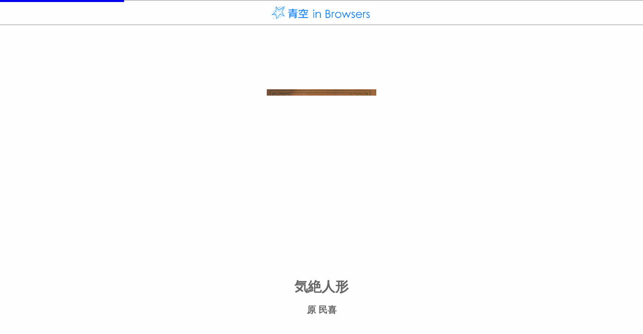

--- FILE ---
content_type: text/css
request_url: https://aozora.binb.jp/reader/css/forScreenReader.css
body_size: 1521
content:
@charset "utf-8";
/* -----------------------------------------------
 * forScreenReader.css 
 * 操作パネルを構成するCSSです。
 * -----------------------------------------------*/

 /* 操作パネルモードのスタイル */

.mode_speech_panel {
    background-color: #f4f4f4;
    z-index: 10;
    overflow: hidden;
    position: absolute;
    height: auto;
    width: 100vw;
    padding: 5px;
    border-color: #000000;
    border-style: solid;
    border-width: 1px;
}

.mode_quick_setting {
    background-color: #f4f4f4;
    z-index: 10;
    position: absolute;
    height: auto;
    width: 100vw;
    max-height: 100%;
    margin: 0;
    padding: 0;
    border-color: #000000;
    border-style: solid;
    border-width: 1px;
    overflow: hidden;
    overflow-y: scroll;
}

.mode_hidden_button {
    overflow: hidden;
    position: absolute;
    z-index: -10;
    opacity: 0;
    height: 1px;
    width: 1px;
    top: -50px;
    left: -50px;
}

/* 一度画面外に出してから削除するため（スクリーンリーダの機能に要素削除時でその要素の近くにある要素にフォーカスを自動で移動する機能があるため対策） */
.mode_delay_clear {
    position: absolute;
    top: -5000px;
    left: -5000px;
}

/* 操作パネルのクイック設定のスタイル */

.quick_setting_panel_center_div {
    display: flex;
    justify-content: center;
    width: 100%;
    height: 100%;
    margin: 0;
    padding: 0;
}

.quick_setting_panel_center_div>div {
    text-align: left;
    margin: 0;
    padding: 0;
}

.quick_setting_panel_headline {
    text-align: center;
    margin: 0.3em 0 0.3em 0;
    padding: 0;
    text-decoration: none;
    font-weight: normal;
    border-bottom: none;
    width: 100%;
    font-size: 1.3em;
}

/* クイック設定の設定値調整ボックスのスタイル */

.quick_setting_value_setting_box {
    margin: 0 0 0.5em 0;
}

.quick_setting_value_setting_box>div:first-child {
    display: flex;
    align-items: center;
    flex-wrap: wrap;
    max-width: 14em;
}
.quick_setting_value_setting_box>div:first-child {
    display: flex;
    align-items: center;
    flex-wrap: wrap;
    max-width: 14em;
}
/* 読み上げ順番の調整をしています 1.ラベル　2.現在の値　3.ボタンの順番　に読み上げされるようにDOM上の並びを調整しています */
.quick_setting_value_setting_box>div>*:nth-child(1) {
    order: 1;
}

.quick_setting_value_setting_box>div>*:nth-child(2) {
    order: 3;
    width: 100%;;
}

.quick_setting_value_setting_box>div>*:nth-child(3) {
    order: 2;
}

.quick_setting_value_setting_box>div:nth-of-type(2) {
    width: fit-content;
    margin: 0.20em 0 0 0;
}

.quick_setting_value_setting_box_head_line {
    display: inline-block;
    margin: 0 auto 0 0;
    padding: 0;
    text-decoration: none;
    font-weight: normal;
    border-bottom: none;
    width: auto;
    font-size: 1em;
}

.quick_setting_plus_minus_buttons_box {
    display: flex;
    align-items: center;
    float: right;
    margin: 0.3em 0 0.3em 0.3em;
}

.quick_setting_plus_minus_button {
    padding: 0;
    text-align: center;
    width: 3em;
    height: 1.6em;
}

.quick_setting_plus_minus_button:nth-of-type(2) {
    margin-left: 0.5em;
}

/* クイック設定の閉じるボタンのスタイル */
.quick_setting_close_button_box {
    width: 100%;
    text-align: center;
}

.quick_setting_close_button_box>button {
    margin: 0.15em 0 0.3em 0;
}

/* クイック設定の設定値調整プルダウンのスタイル */
.quick_setting_pulldown_box>div:first-child {
    display: flex;
    align-items: center;
    flex-wrap: wrap;
    max-width: 14em;
}
/* 読み上げ順番の調整をしています 1.ラベル　2.現在の値　3.プルダウンの順番　に読み上げされるようにDOM上の並びを調整しています */
.quick_setting_pulldown_box>div>*:nth-child(1) {
    order: 1;
}

.quick_setting_pulldown_box>div>*:nth-child(2) {
    order: 3;
    width: 100%;;
}

.quick_setting_pulldown_box>div>*:nth-child(3) {
    order: 2;
}

.quick_setting_pulldown_box>div:nth-of-type(2) {
    width: fit-content;
    margin: 0.20em 0 0.20em 0;
}
.quick_setting_pulldown_box>div:first-child>h2 {
    display: inline-block;
    margin: 0 auto 0 0;
    padding: 0;
    text-decoration: none;
    font-weight: normal;
    border-bottom: none;
    width: auto;
    font-size: 1em;
}
.quick_setting_pulldown_select {
    display: inline-block;
    height:100%;
    border: 1px double #E6E6E7;
    font-size: 1em;
}

#container_for_screenreader button {
    font-size: 1em;
}
.quick_setting_speech_type_setting_box {
    max-width: 14em;
}
#container_for_screenreader .quick_setting_speech_type_setting_button {
    font-size: 0.8em;
    width:100%;
    min-height:2em;
}
#container_for_screenreader .quick_setting_speech_type_setting_description {
    font-size: 0.8em;
    width: 100%;
    min-height: 2em;
}
#dialogContainerForScreenReader {
    position: absolute;
    top: 50%;
    left: 50%;
    transform: translate(-50%, -50%);
    width: 15.5em;
    height: 10em;
    background-color:  #f4f4f4;
    border-width : 1px;
    border-style : solid;
    border-color: #000000;
    z-index: 901;
}
#dialogTextContainerForScreenReader {
    width: 100%;
    height: 7.5em;
    display: flex;
    justify-content: center;
    align-items: center;
}
#dialogTextForScreenReaderForScreenReader{
    width: 95%;
}
#dialogButtonsContainerForScreenReader {
    width: 100%;
    height: 2.2em;
    margin-top: auto;
}

#container_for_screenreader #dialogCancelButtonForScreenReader {
    width: 7.5em;
    height: 2em;
    font-size: 0.9em;
}

#container_for_screenreader #dialogOkButtonForScreenReader {
    width: 7.5em;
    height: 2em;
    font-size: 0.9em;
}
#dialogRightButtonContainerForScreenReader,
#dialogLeftButtonContainerForScreenReader {
    width: 50%;
    float: left;
    text-align: center;
}

--- FILE ---
content_type: text/css
request_url: https://aozora.binb.jp/reader/core/ctmble_menu.css?dmy=01.7050
body_size: 9935
content:
/*** 


	個別のスタイル 
	
	
***/


div#main_div{
	-webkit-transition: 1s left linear 0s;
	transition: 200ms left linear 0s;
	box-shadow: rgba(0,0,0,0.4) -1px 0px 4px 4px;
}


/*
	追加のキャンバススタイル
*/
canvas.ctmble_canvas{
	-webkit-transition: 1s opacity linear 0s;
	transition: 1s opacity linear 0s;
	box-shadow: -6px 1px 5px rgba(0,0,0,0.3);
}

/*
  通知オーバーレイ
*/
div.ctmble_menu_notification_overlay_div{
	background-color: rgba(0,0,0,0.3);
	-webkit-transition: 300ms top ease-out 0s;
	transition: 300ms top ease-out 0s;
}
div.ctmble_menu_notification_overlay_div_direct{
	background-color: rgba(0,0,0,0.3);
}
span.ctmble_menu_notification_overlay_span{
	color: #FFFFFF;
	font-weight: bold;
	text-align: left;
	font-size: 1em;
	font-family: HiraKakuProN-W6, HiraKakuProN-W3, メイリオ, Meiryo, sans-serif;
}

/*
 ローディング画面
*/
div.ctmble_loading_div{
	position: absolute;
	left: 0px;
	top: 0px;
	width: 100%;
	height: 100%;
	text-align: center;
	z-index: 5;
}

/*
	ショップロゴDiv
*/
div.ctmble_loading_store_logo_div{
	border-top: 1px solid #999999;
	border-bottom: 1px solid #999999;
	
}

/*
	ショップロゴ
*/
img.ctmble_loading_store_logo_img{
	vertical-align: middle;
}

/*
 書籍タイトル
*/
div.ctmble_loading_title_div{
	background-color: transparent;
	margin: 1em;
	word-break: break-all;
}

span.ctmble_loading_title_span{
	font-weight: bold;
	word-break: break-all;
}

/*
　著者
*/
div.ctmble_loading_author_div{
	background-color: transparent;
	margin: 1em;
}

span.ctmble_loading_author_span{
	font-weight: bold;
}

/*
　進捗インジケータDIV
*/
div.ctmble_loading_indicator_div{
	position: absolute;
	top: 0;
	left: 0;
	
	height: 4px;
	width: 0%;
	
	-webkit-transition: 1s all ease 0s;
	transition: 1s all ease 0s;
	
	/* SVG as background image (IE9/Chrome/Safari/Opera) */ 
	background-image:url([data-uri]);	
}



div.ctmble_loading_image_div{
	width: 50%;
	height: 50%;
	background-size:contain;
	background-repeat: no-repeat;
	background-position: center;
	margin-left: auto;
	margin-right: auto;
	margin-top: 10%;
	opacity: 0;
}



/* 
 カスタムメニュー DIV
*/
div.ctmble_menu_style{
	background-color: rgba(0, 0, 0, 0.0);
	display: none;
}



/**** 


	上部メニュー 


*****/

/*
  上部メニュー 背景
*/
div.ctmble_menu_upper{

}

div.ctmble_menu_upper_component_holder{
	-webkit-box-shadow:0px 0px 8px 4px rgba(0,0,0,0.2);
	-moz-box-shadow:0px 0px 8px 4px rgba(0,0,0,0.2);
	box-shadow:0px 0px 8px 4px rgba(0,0,0,0.2);
}


/*
 上部メニュー 機能タイトルDIV
*/
div.ctmble_menu_function_title_div{
	text-align: center;
	margin: auto 0;
	text-overflow: ellipsis;
	white-space: nowrap;
	overflow: hidden;
	position: relative;
	vertical-align: middle;
}


div.ctmble_menu_side_menu_button_div{
	cursor: pointer;
}

div.ctmble_menu_close_book_button_div{
	cursor: pointer;
}


/*
 書籍タイトル
*/
span.ctmble_menu_title_span{
	display: inline-block;
	position: relative;
	overflow: hidden;
	vertical-align: middle;
	-webkit-box-sizing: border-box;
	-moz-box-sizing: border-box;
	-o-box-sizing: border-box;
	-ms-box-sizing: border-box;
	box-sizing: border-box;
	margin: 0;
	padding: 0;
	text-align: left;
	text-overflow: ellipsis;
	max-width: 100%;
}
span.ctmble_menu_title_suffix_span{
	color: #666666;
	display: inline-block;
	position: relative;
	overflow: hidden;
	vertical-align: middle;
	-webkit-box-sizing: border-box;
	-moz-box-sizing: border-box;
	-o-box-sizing: border-box;
	-ms-box-sizing: border-box;
	box-sizing: border-box;
	margin: 0;
	padding: 0;
	text-align: right;
}
span.ctmble_menu_title_spacer_span{
	display: inline-block;
	position: relative;
	overflow: hidden;
	vertical-align: middle;
	-webkit-box-sizing: border-box;
	-moz-box-sizing: border-box;
	-o-box-sizing: border-box;
	-ms-box-sizing: border-box;
	box-sizing: border-box;
	margin: 0;
	padding: 0;
	white-space: pre;
	line-height: 0;
}


/**** 上部メニュー：各機能 *****/

/*
 各機能のタイトル表示
*/
span.ctmble_menu_function_title_span{
	font-weight: bold;
}


/**** 上部メニュー：目次・しおり・メモ機能 *****/

/*
　目次・しおり・メモボタンDIV
*/
div.ctmble_menu_tbm_button_div{
}

/*
　目次・しおり・メモボタンDIV 選択中
*/
div.ctmble_menu_tbm_button_selected_div{
	/*background-color: rgba(25, 75, 30, 0.7);
	color: #EFEFEF;*/
	border-radius: 5px;
}

/*
　目次・しおり・メモボタンSPAN
*/
span.ctmble_menu_tbm_button_span{
}


/**** 
	
	
	下部メニュー 
	
	
*****/

/*
  下部メニュー
*/
div.ctmble_menu_lower{
	-webkit-box-shadow:0px -4px 8px 0px rgba(0,0,0,0.2);
	-moz-box-shadow:0px -4px 8px 0px rgba(0,0,0,0.2);
	box-shadow:0px -4px 8px 0px rgba(0,0,0,0.2);
}


/**** 下部メニュー：チャプタータイトル *****/


/*
  下部メニュー：チャプタータイトルDIV
*/
div.ctmble_menu_lower_chapter_title_holder{
	
}

/*
  下部メニュー：チャプタータイトル
*/
div.ctmble_menu_lower_chapter_title_div{
	position: absolute;
	font-weight: bold;
	text-align: center;
	color: #888888;
	
	text-overflow: ellipsis;
	white-space: nowrap;
	overflow: hidden;
}

/*
  下部メニュー：インジケータ
*/
div.ctmble_menu_lower_indicator_div{
	position: absolute;
	font-weight: bold;
	text-align: right;

}


/**** 下部メニュー：スライダー *****/


/*
 スライダー　値 右綴じ用
*/
div.ctmble_menu_slider_value_rtol{
	/* for IE9 */
	background-image:url([data-uri]);
	
	background: -moz-linear-gradient(left, #DDFFFF, #55AAFF);
    background: -webkit-gradient(linear, left top, right top, from(#DDFFFF), to(#55AAFF));
    background: linear-gradient(to right, #DDFFFF, #55AAFF);
	border-radius: 4px;
	
	-webkit-box-shadow:inset 0px 2px 2px 0px rgba(0,0,0,0.3);
	-moz-box-shadow:inset 0px 2px 2px 0px rgba(0,0,0,0.3);
	box-shadow:inset 0px 2px 2px 0px rgba(0,0,0,0.3);
}
/*
 スライダー　値 左綴じ用
*/
div.ctmble_menu_slider_value_ltor{
	/* for IE9 */
	background-image:url([data-uri]);
	
	background: -moz-linear-gradient(left, #55AAFF, #DDFFFF);
    background: -webkit-gradient(linear, left top, right top, from(#55AAFF), to(#DDFFFF));
    background: linear-gradient(to right, #55AAFF, #DDFFFF);
	border-radius: 4px;
	
	-webkit-box-shadow:inset 0px 2px 2px 0px rgba(0,0,0,0.3);
	-moz-box-shadow:inset 0px 2px 2px 0px rgba(0,0,0,0.3);
	box-shadow:inset 0px 2px 2px 0px rgba(0,0,0,0.3);
}


/*
 スライダー　値背景
*/
div.ctmble_menu_slider_value_bg{

}

/*
 スライダー　背景
*/
div.ctmble_menu_slider_bg{
	background-color: #EEEEEE;
	border-radius: 8px;
	
	-webkit-box-shadow:inset 0px 2px 2px 0px rgba(0,0,0,0.3);
	-moz-box-shadow:inset 0px 2px 2px 0px rgba(0,0,0,0.3);
	box-shadow:inset 0px 2px 2px 0px rgba(0,0,0,0.3);
}

/*
 スライダー　つまみ
*/
div.ctmble_menu_slider_thumb{
	background-size:contain;
}

/*
 スライダー　ヒストリー
*/
div.ctmble_menu_slider_history{
	background-size:contain;
	opacity: 0.5;
}



/**** 多目的IFRAME *****/


/*
 多目的DIV
*/
div.ctmble_menu_versatile_div{
}

/*
　多目的IFRAME
*/
iframe.ctmble_menu_versatile_frame{
	border-width: 0;
}



/**** 機能：目次・しおり・メモ *****/


/*
 項目
*/
.ctmble_item{
	padding: 8px;
	border-radius: 4px;
	margin-left: 8px;
	margin-right: 8px;
	font-size: 18px;
	text-align:left;
	vertical-align:middle;
}
.ctmble_item_bg{
	padding: 8px;
	border-radius: 4px;
	margin-left: 8px;
	margin-right: 8px;
	font-size: 18px;
	text-align:left;
	vertical-align:middle;
}
.ctmble_item:hover {
	background-color: rgba(255, 128, 128, 0.4);
}
.ctmble_item:active{
	background-color: rgba(254, 254, 254, 1.0);
}

.ctmble_item_empty{
	padding: 8px;
	border-radius: 4px;
	margin-left: 8px;
	margin-right: 8px;
	font-size: 18px;
	text-align:center;
	vertical-align:middle;
}


/*
 しおり削除ボタン
*/
.menu_bm_erase_btn{
	float: right;
	text-align: center;
}

/*
 メモ削除ボタン
*/
.menu_memo_erase_btn{
	float: right;
	text-align: center;
}

/*** ビューア設定 ***/
div.ctmble_menu_setting_div{
	
}

div.ctmble_menu_setting_group{
	width: 98%;
}

div.ctmble_menu_setting_block{
	margin: 0 10px 2em 10px;
	font-size: 1.2em;
	text-align:left;
	vertical-align:middle;
}

/*
 項目のラベル
*/
div.ctmble_menu_setting_label{
	border: none;
	font-size: 0.8em;
	vertical-align:middle;
	display: inline-block;
	max-width: 90%
}

/*
 設定項目名
*/
p.ctmble_menu_setting_cap,h1.ctmble_menu_setting_cap{
	margin: 0;
	text-align: left;
	font-size: 1.2em;
	font-weight: bold;
}
/*
 設定項目の説明
*/
p.ctmble_menu_setting_desc{
	margin: 0 0.5em 0 0;
	text-align: left;
}

div.ctmble_menu_setting_groupitem_control_hodler{
	display: inline-block;
	position: absolute;
	right: 0;
	margin-right: 1em;
}

/*
 縦横切り替え
*/
.ctmble_menu_setting_groupitem_kumi_change{
	border: none;
	width:101px;
	height:31px;
}

/*
 On/Off コントロール
*/
.ctmble_menu_setting_groupitem_onoff{
	border: none;
	width:101px;
	height:31px;
}

/*
 表示色変更プルダウン
*/
.ctmble_menu_setting_groupitem_pulldown{
	width:151px;
	height:31px;
	border-color: #047cfc;
	border-radius: 3px;
	border-style: none;
	background-color: #047cfc;
	color: #FFFFFF;
	font-weight: bold;
	font-size: 0.8em;
	background-image: url(./bib_image/ctm_menu_pulldown_arrow.png);
	background-position: right 0.5em center;
	background-repeat: no-repeat;
	background-size: 1em 1em;
	padding: 0.3em;
	padding-right: 1.5em;
	appearance: none;
	-webkit-appearance: none;
	-moz-appearance: none;
	text-overflow: ellipsis;
}

.ctmble_menu_setting_groupitem_pulldown option{
	color: #000000;
	background-color: #FFFFFF;
	font-weight: bold;
}

/*
 ListBox コントロール
*/
.ctmble_menu_setting_groupitem_listbox{
	width:150px;
	color: #707070;
	font-family: HiraKakuProN-W6, HiraKakuProN-W3, メイリオ, Meiryo, sans-serif;
	font-size: 12px;
}

/*
 Button コントロール
*/
.ctmble_menu_setting_groupitem_button{
	border: none;
	width:101px;
	height:31px;
}


div.ctmble_menu_setting_separator{
	background-color: #000000;
	margin-top: 1em;
	margin-bottom: 1em;
	height: 0;
	border-bottom: solid 1px #000000;
}

div.ctmble_menu_setting_spacer{
	height: 1em;
}

div.ctmble_menu_setting_reset_all_button{
	position: absolute;
	border: none;
	width:101px;
	height:31px;
}

/*
	Pickerコントロール
*/
.ctmble_menu_setting_groupitem_picker{
	position: relative;
	vertical-align:top;
	width:150px;
	height:50px;
}

.ctmble_menu_setting_groupitem_picker_label{
	position: relative;
}

/*
	ラベル非選択状態
*/
.ctmble_menu_setting_groupitem_picker_label_text_none_selected{
	color: lightgray;
}
/*
	ラベル選択状態
*/
.ctmble_menu_setting_groupitem_picker_label_text_selected{
	color: #007aff;
	text-shadow: 1px 1px 4px;/* #007aff;*/
}

.ctmble_menu_setting_groupitem_picker_division{
	border-left-style: solid;
	border-left-width: 2px;
	border-bottom-style: solid;
	border-bottom-width: 2px;
}

/*
	つまみ
*/
.ctmble_menu_setting_groupitem_picker_thumb{
    box-shadow: 0px 0px 1px 1px;/* #007aff;*/
    border: solid 1px #007aff;
    position: absolute;
}

/*
	リスト検索
*/
.ctmble_menu_listsearch_div{
	font-family: HiraKakuProN-W6, HiraKakuProN-W3, メイリオ, Meiryo, sans-serif;
	font-size: 18px;
	
	width: 90%;
	height: 90%;
	max-width: 800px;
}
.ctmble_menu_listsearch_text{
	border: solid 2px #CCCCCC;
	color: #808080;
	background-color: rgba(255,255,255,0.9);
	font-family: HiraKakuProN-W6, HiraKakuProN-W3, メイリオ, Meiryo, sans-serif;
	font-size: 18px;
	
	-moz-box-sizing: border-box;
	-webkit-box-sizing: border-box;
	-ms-box-sizing: border-box;
	box-sizing: border-box;
	
	background-image: url(./bib_image/search_icon.png);
	background-repeat: no-repeat;
	background-position: right center;
	background-size: 28px 28px;
	padding: 2px 28px 2px 2px;
	
	width: 90%;
}

.ctmble_menu_listsearch_resultnum_div{
	width: 90%;
}

.ctmble_menu_listsearch_resultnum_span{
}



.ctmble_menu_listsearch_scroll_box{
	overflow: auto;
	position: absolute;
	width: 90%;
	border: none;
}
.ctmble_menu_listsearch_scroll_box_pc{
	overflow: auto;
	position: absolute;
	width: 90%;
	border: none;
}
.ctmble_menu_listsearch_scroll_box_pc::-webkit-scrollbar{
	overflow:hidden;
	margin-left:8px;
	width:8px;
}
.ctmble_menu_listsearch_scroll_box_pc::-webkit-scrollbar-button{
	display:none;
}
.ctmble_menu_listsearch_scroll_box_pc::-webkit-scrollbar-track-piece
{
	-webkit-border-radius:4px;
	border-radius:4px;
	background-color:#A0A0A0;
}
.ctmble_menu_listsearch_scroll_box_pc::-webkit-scrollbar-thumb
{
	overflow:hidden;
	-webkit-border-radius:4px;
	border-radius:4px;
	
	background-color:#404040;
}
.ctmble_menu_listsearch_scroll_box_pc::-webkit-scrollbar-corner
{
	display:none;
}


.listserach_res_div_center{
	text-align: center;
	margin: 4px;
	border-radius: 4px;
	padding: 8px;
}

.listserach_res_div{
	margin: 4px;
	border-radius: 4px;
	padding: 8px;
}

.listserach_selected_res_div{
	background-color: rgba(230, 230, 0, 0.9);
}

.listserach_res_div_center:hover {
	background: rgba(255, 128, 128, 0.4);
}
.listserach_res_div:hover {
	background: rgba(255, 128, 128, 0.4);
}
	
	
.listserach_res_caption_div{
	display: inline-block;
	max-width: 85%;
	overflow: hidden;
	text-overflow: ellipsis;
	white-space: nowrap;
	vertical-align: middle;
}
.listserach_res_span{
}

.listserach_res_indicator_span{
	float: right;
	vertical-align: top;
	font-weight: bold;
}

/*
	検索
*/
.ctmble_menu_find_div{
	width: 100%;
	height: 56px;
	background-color: rgba(0,0,0,0.2);
	font-family: HiraKakuProN-W6, HiraKakuProN-W3, メイリオ, Meiryo, sans-serif;
	font-size: 18px;
	color: white;
}
.ctmble_menu_find_text{
	border: solid 2px #CCCCCC;
	color: #808080;
	background-color: rgba(255,255,255,0.9);
	font-family: HiraKakuProN-W6, HiraKakuProN-W3, メイリオ, Meiryo, sans-serif;
	font-size: 18px;
	
	-moz-box-sizing: border-box;
	-webkit-box-sizing: border-box;
	-ms-box-sizing: border-box;
	box-sizing: border-box;
	
	background-image: url(./bib_image/search_icon.png);
	background-repeat: no-repeat;
	background-position: right center;
	background-size: 28px 28px;
	padding: 2px 28px 2px 2px;
}

.ctmble_menu_find_icon{
	width: 47px;
	height: 47px;
}
.ctmble_menu_find_icon_pc{
	width: 47px;
	height: 47px;
}

div.ctmble_footer_button{
	margin:8px;
	padding:0px;
	display:inline-block;
	
	-moz-border-radius: 4px;
	-webkit-border-radius: 4px;
	border-radius: 4px;
	
	background-image: url("");
}

span.ctmble_footer_button{
	background-color: transparent;
	min-width:80px;
	/* display:inline-block; */
	display:block;
	padding:5px 10px;
	/*border: solid 1px #007aff;*/
	border-style: solid;
	border-width: 1px;
	font-weight: bold;
	font-size: 10px;
	text-align:center;
	
	-moz-border-radius: 4px;
	-webkit-border-radius: 4px;
	border-radius: 4px;
}

.ctm_speechdialog{
	width: 152px;
	height: 136px;
	border:none;
	padding: 8px 16px;
	opacity: 0.3;
}
.ctm_speechdialog_pc:hover {
	opacity: 1;
}
.ctm_speechdialog_mobile:active {
	opacity: 1;
}
.ctm_speechanchor{
	margin: 0px;
}
.ctm_speechimage{
	width: 120px;
	height: 120px;
}

@media screen and (-webkit-min-device-pixel-ratio: 2) and (max-device-width: 1025px),
screen and (orientation:landscape) and (min-width:2200px) and (-webkit-min-device-pixel-ratio:2) /* PixelTablet */ 
{
.ctmble_menu_listsearch_div{
	max-width: 1600px;
}

.ctmble_menu_setting_groupitem_kumi_change {
	width:150px;
	height:45px;
}

.ctmble_menu_setting_groupitem_onoff {
	width:150px;
	height:45px;
}

.ctmble_menu_setting_groupitem_pulldown {
	width:230px;
	height:45px;
	font-size: 1em;
}


.ctmble_menu_setting_groupitem_button {
	width:150px;
	height:45px;
}

div.ctmble_menu_setting_reset_all_button {
	width:150px;
	height:45px;
}

div.ctmble_menu_setting_block{
	font-size: 1.5em;
}

div.ctmble_menu_setting_label{
	font-size: 1em;
}

p.ctmble_menu_setting_cap,h1.ctmble_menu_setting_cap{
	font-size: 1.5em;
}

.ctmble_menu_setting_groupitem_picker {
	width:230px;
	height:75px;
}

}



/**** 警告ダイアログ *****/


/*
 警告　メッセージ
*/
.ctm_cnfrm_div_style{
	border:solid 1px rgba(0,0,0,0.5);
	-moz-border-radius: 4px;
	-webkit-border-radius: 4px;
	border-radius: 4px;
	padding: 8px;	
	max-width:90%;
	min-width:240px;
	font-weight: bold;
	white-space: pre;
	white-space: pre-wrap;
	white-space: pre-line;
	white-space: -moz-pre-wrap;
	word-wrap: break-word;
	top: 0;
}

div.ctm_cnfrm_div_msg_style{
	position:relative;
	display:inline-block;
	text-align:center;
	min-width:240px;
	border-bottom:solid 1px black;
	padding:32px 8px 16px;
	vertical-align:middle;
}
span.ctm_cnfrm_div_msg_style{
	text-align:left;
	position:relative;
	display:inline-block;
	vertical-align:middle;
	font-size: 18px;
	margin:0 0 1em 0;
}

.ctm_cnfrm_div_footer_style{
	background-color: transparent;
	position:relative;
	width:100%;
	height:42px;
}

.ctm_cnfrm_div_yes_field_style{
	background-color: transparetn;
	position:absolute;
	left:0px;
	top:8px;
	width:49%;
	padding:0px;
	display:inline-block;
	text-align:center;
}
.ctm_cnfrm_div_yes_style{
	display:inline-block;
	padding:4px 12px;
	font-size: 18px;
	text-align:center;
}

.ctm_cnfrm_div_border_field_style{
	position:absolute;
	padding:0px;
	left:50%;
	top:8px;
	width:1px;
	height:42px;
}
.ctm_cnfrm_div_border_style{
	width:1px;
	height:32px;
	border-left:solid 1px #808080;
}

.ctm_cnfrm_div_no_field_style{
	background-color: transparent;
	position:absolute;
	right:0px;
	top:8px;
	width:49%;
	padding:0px;
	display:inline-block;
	text-align:center;
}
.ctm_cnfrm_div_no_style{
	display:inline-block;
	padding:4px 12px;
	font-size: 18px;
	text-align:center;
}


/**** トースト *****/


/*
 トースト
*/
.ctm_toast_div_style{
	position:absolute;
	display:inline-block;
	border:solid 1px rgba(0,0,0,0.5);
	-moz-border-radius: 4px;
	-webkit-border-radius: 4px;
	border-radius: 4px;
	padding: 1em 2em 1em 2em;	
	font-weight: bold;
	text-align:center;
	vertical-align:middle;
	white-space: pre;
	white-space: pre-wrap;
	white-space: pre-line;
	white-space: -moz-pre-wrap;
	word-wrap: break-word;
	font-size: 14px;
}


/**** Tips画面 *****/
.ctm_tipsdialog{
	position: absolute;
	z-index: 500;
	border: solid 1px gray;
	border-color: #888888;
	-moz-box-shadow: 0px 0px 4px 4px rgba(0,0,0,0.4);
	-webkit-box-shadow: 0px 0px 4px 4px rgba(0,0,0,0.4);
	box-shadow: 0px 0px 4px 4px rgba(0,0,0,0.4);
	background-color: #FEFEFE;
}
.ctm_tipsdialoghead{
	width: 100%;
	height: 30px;
	border: none;
	border-bottom: 1px solid gray;
	color: rgb(25, 136, 247);
	background-color: #FEFEFE;
	font-family: HiraKakuProN-W6, HiraKakuProN-W3, メイリオ, Meiryo, sans-serif;
	font-size: 18px;
	text-align:center;
	vertical-align:middle;
}

/*
	マウス追従画像
*/
img.mouse_pointer_img{
}
img.mouse_pointer_img_fade_out{
	-webkit-transition: 500ms opacity linear 1s;
	transition: 500ms opacity linear 1s;
}


/*
	文字選択つまみタップ範囲拡張用
*/
div.ctmble_menu_selection_thumb{
	/* 描画色の指定 */
	background-color: rgba(0, 0, 0, 0.0);
}
/*
	文字選択つまみボディ
*/
div.ctmble_menu_selection_thumb_body{
	/* 描画色の指定 */
	background-color: rgba(16, 184, 255, 0.7);
}
/*
	文字選択つまみ三角部分
*/
div.ctmble_menu_selection_thumb_triangle{
	border-style: solid;
    /* 描画色の指定 */
	border-color: rgba(16, 184, 255, 0.7);
}


div.ctmble_menu_select_menu_div{
	/*background-color: #FEFEFE;*/
	
	border-style: solid;
	border-width: 1px;/* #333333;*/
	-webkit-box-shadow:0px 0px 4px 4px rgba(0,0,0,0.4);
	-moz-box-shadow:0px 0px 4px 4px rgba(0,0,0,0.4);
	box-shadow:0px 0px 4px 4px rgba(0,0,0,0.4);
	
	position: absolute;
	width: 210px;
	height: 75%;


	user-select: none;
	-moz-user-select: none;
	-khtml-user-select: none;
	-webkit-user-select: none;
}

div.ctmble_menu_select_menu_item{
	position: relative;
	/*color: #666666;*/
	font-size: 18px;
	
	padding:16px 8px;
	margin: 0px 8px;
	text-align:left;
	vertical-align:middle;
	
	border-bottom-style: solid;
	border-bottom-width: 1px;/* #CCCCCC;*/
}
a.ctmble_menu_select_menu_item{
	display: block;
	margin:-8px;
	padding:8px;
	color: inherit;
	text-decoration:none;
}
div.ctmble_menu_select_menu_item:hover {
	background: #b0b0b0;
	color: #101010;
}
div.ctmble_menu_select_menu_item:active{
	border-top-color: #b0b0b0;
	background: #a0a0a0;
}

div.ctmble_menu_select_menu_item_bottom{
	/*color: #666666;*/
	font-size: 18px;
	
	padding:16px 8px;
	margin: 0px 8px;
	text-align:left;
	vertical-align:middle;
	
	margin-bottom: 0;
}
a.ctmble_menu_select_menu_item_bottom{
	display: block;
	margin:-8px;
	padding:8px;
	color: inherit;
	text-decoration:none;
}
div.ctmble_menu_select_menu_item_bottom:hover {
	background: #b0b0b0;
	color: #101010;
}
div.ctmble_menu_select_menu_item_bottom:active{
	border-top-color: #b0b0b0;
	background: #a0a0a0;
}

/*
	メモダイアログ
*/
.ctmble_memo_dialog{
	position: absolute;
	width: 280px;
	height: 242px;
	z-index: 300;
	border: solid 1px #333333;
	-webkit-box-shadow:0px 0px 4px 4px rgba(0,0,0,0.4);
	-moz-box-shadow:0px 0px 4px 4px rgba(0,0,0,0.4);
	box-shadow:0px 0px 4px 4px rgba(0,0,0,0.4);
	background-color: #fefefe;

	border-radius: 3px;

	user-select: none;
	-moz-user-select: none;
	-khtml-user-select: none;
	-webkit-user-select: none;
}
.ctmble_memo_form{
	position: absolute;
	top: 8px;
	left: 8px;
	right: 8px;
	bottom: 50px;

	border-bottom: solid 1px gray;
	-webkit-box-sizing: border-box;
	-moz-box-sizing: border-box;
	-o-box-sizing: border-box;
	-ms-box-sizing: border-box;
	box-sizing: border-box;
}

.ctmble_memo_text_area{
	z-index: 450;
	font-family: HiraKakuProN-W6, HiraKakuProN-W3, メイリオ, Meiryo, sans-serif;
	font-size: 18px;

	cols:80;
	rows:10;
	
	resize: none;
	border: none;
	
	width:100%;
	height:100%;
	-webkit-box-sizing: border-box;
	-moz-box-sizing: border-box;
	-o-box-sizing: border-box;
	-ms-box-sizing: border-box;
	box-sizing: border-box;
}
.ctmble_memo_foot{
	position: absolute;
	width: 100%;
	height: 42px;
	left:0px;
	bottom:8px;
	border: none;
}
.ctmble_memo_button_holder_edit{
	width: 50%;
	height: 100%;
	display: inline-block;
}
.ctmble_memo_button_edit{
	cursor: pointer;
	width: 100%;
	text-align: center;
	color: #222222;
	font-family: "Hiragino Kaku Gothic Pro","ヒラギノ角ゴ Pro W3","メイリオ",Meiryo,sans-serif;
	font-weight: bold;
	font-size: 18px;
	white-space: nowrap;
	vertical-align: middle;
	padding: 4px 0px;
	margin: 8px 0px;
}
.ctmble_memo_button_holder_close{
	float:left;
	width: 50%;
	height: 100%;
	display: inline-block;
}
.ctmble_memo_button_close{
	cursor: pointer;
	width: 100%;
	text-align: center;
	color: #222222;
	font-family: "Hiragino Kaku Gothic Pro","ヒラギノ角ゴ Pro W3","メイリオ",Meiryo,sans-serif;
	font-weight: bold;
	font-size:18px;
	white-space: nowrap;
	
	border-right: solid 1px gray;
	vertical-align: middle;
	padding: 4px 0px;
	margin: 8px 0px;
}




/*
	メモ編集ダイアログ
*/
.ctmble_memo_edit_dialog{
	position: absolute;
	width: 280px;
	height: 242px;
	z-index: 300;
	border: solid 1px #333333;
	-webkit-box-shadow:0px 0px 4px 4px rgba(0,0,0,0.4);
	-moz-box-shadow:0px 0px 4px 4px rgba(0,0,0,0.4);
	box-shadow:0px 0px 4px 4px rgba(0,0,0,0.4);
	background-color: #fefefe;

	border-radius: 3px;

	user-select: none;
	-moz-user-select: none;
	-khtml-user-select: none;
	-webkit-user-select: none;
}

.ctmble_memo_edit_form{
	position: absolute;
	top: 8px;
	left: 8px;
	right: 8px;
	bottom: 50px;

	border-bottom: solid 1px gray;
	-webkit-box-sizing: border-box;
	-moz-box-sizing: border-box;
	-o-box-sizing: border-box;
	-ms-box-sizing: border-box;
	box-sizing: border-box;
}

.ctmble_memo_edit_text_area{
	z-index: 450;
	font-family: HiraKakuProN-W6, HiraKakuProN-W3, メイリオ, Meiryo, sans-serif;
	font-size: 18px;

	cols:80;
	rows:10;
	
	resize: none;
	border: none;
	
	width:100%;
	height:100%;
	-webkit-box-sizing: border-box;
	-moz-box-sizing: border-box;
	-o-box-sizing: border-box;
	-ms-box-sizing: border-box;
	box-sizing: border-box;
}

.ctmble_memo_edit_foot{
	position: absolute;
	width: 100%;
	height: 42px;
	left:0px;
	bottom:8px;
	border: none;
}

.ctmble_memo_edit_button_holder_delete{
	position: absolute;
	right:0;
	width: 30%;
	height: 100%;
	display: inline-block;
}

.ctmble_memo_edit_button_delete{
	cursor: pointer;
	width: 100%;
	text-align: center;
	color: #222222;
	font-family: "Hiragino Kaku Gothic Pro","ヒラギノ角ゴ Pro W3","メイリオ",Meiryo,sans-serif;
	font-weight: bold;
	font-size: 18px;
	white-space: nowrap;
	vertical-align: middle;
	padding: 4px 0px;
	margin: 8px 0px;
	border-left: solid 1px gray;
}

.ctmble_memo_edit_button_holder_ok{
	position: absolute;
	left:40%;
	width: 30%;
	height: 100%;
	display: inline-block;
}

.ctmble_memo_edit_button_ok{
	cursor: pointer;
	width: 100%;
	text-align: center;
	color: #222222;
	font-family: "Hiragino Kaku Gothic Pro","ヒラギノ角ゴ Pro W3","メイリオ",Meiryo,sans-serif;
	font-weight: bold;
	font-size: 18px;
	white-space: nowrap;
	vertical-align: middle;
	padding: 4px 0px;
	margin: 8px 0px;
}

.ctmble_memo_edit_button_holder_cancel{
	position: absolute;
	left:0;
	width: 40%;
	height: 100%;
	display: inline-block;
}

.ctmble_memo_edit_button_cancel{
	cursor: pointer;
	width: 100%;
	text-align: center;
	color: #222222;
	font-family: "Hiragino Kaku Gothic Pro","ヒラギノ角ゴ Pro W3","メイリオ",Meiryo,sans-serif;
	font-weight: bold;
	font-size: 18px;
	white-space: nowrap;
	vertical-align: middle;
	padding: 4px 0px;
	margin: 8px 0px;
	border-right: solid 1px gray;
}

.ctmble_memo_edit_button_holder_new_ok{
	position: absolute;
	right:0;
	width: 50%;
	height: 100%;
	display: inline-block;
}

.ctmble_memo_edit_button_holder_new_cancel{
	position: absolute;
	left:0;
	width: 50%;
	height: 100%;
	display: inline-block;
}

/**

	ブックマークボタン
	
**/
.ctmble_menu_bookmark_button_div{
	position: absolute;
	-webkit-transition: 150ms right linear 0s;
	transition: 150ms right linear 0s;
}

.ctmble_menu_bookmark_button_img {

}

/*****

   画面サイズ別 

*****/


@media only screen and (max-width:419px) and (-webkit-min-device-pixel-ratio:1.0){
	.ctmble_menu_setting_block{
		margin-left: 6px;
		margin-right: 6px;
		font-size: 12px;
	}
	
	.ctmble_menu_listsearch_div{
		font-size: 14px;
	}
	.ctmble_menu_listsearch_text{
		font-size: 14px;
		background-size: 22px 22px;
		padding-right: 22px;
	}
	.listserach_res_div_center{
		padding: 8px;
		margin: 4px;
		border-radius: 4px;
	}
	.listserach_res_div{
		padding: 8px;
		margin: 4px;
		border-radius: 4px;
	}
	
	.ctmble_menu_find_div{
		height: 42px;
		font-size: 14px;
	}
	.ctmble_menu_find_text{
		font-size: 14px;
		background-size: 22px 22px;
		padding-right: 22px;
	}
	.ctmble_menu_find_icon{
		width: 36px;
		height: 36px;
	}
	.ctmble_menu_find_icon_pc{
		width: 36px;
		height: 36px;
	}

/* 1/1 */
	div.ctmble_loading_animation_div0{
		border-right: solid 2px #FFFFFF;
	}
	div.ctmble_loading_animation_div1{
		border-bottom: solid 2px #FFFFFF;
	}

	div.ctmble_menu_upper_component_holder{
		-webkit-box-shadow:0px 0px 8px 4px rgba(0,0,0,0.2);
		-moz-box-shadow:0px 0px 8px 4px rgba(0,0,0,0.2);
		box-shadow:0px 0px 8px 4px rgba(0,0,0,0.2);
	}
	div.ctmble_menu_tbm_button_selected_div{
		border-radius: 5px;
	}
	div.ctmble_menu_lower{
		-webkit-box-shadow:0px -4px 8px 0px rgba(0,0,0,0.2);
		-moz-box-shadow:0px -4px 8px 0px rgba(0,0,0,0.2);
		box-shadow:0px -4px 8px 0px rgba(0,0,0,0.2);
	}
	div.ctmble_menu_slider_value_rtol{
		border-radius: 4px;
		-webkit-box-shadow:inset 0px 2px 2px 0px rgba(0,0,0,0.3);
		-moz-box-shadow:inset 0px 2px 2px 0px rgba(0,0,0,0.3);
		box-shadow:inset 0px 2px 2px 0px rgba(0,0,0,0.3);
	}
	div.ctmble_menu_slider_value_ltor{
		border-radius: 4px;
		-webkit-box-shadow:inset 0px 2px 2px 0px rgba(0,0,0,0.3);
		-moz-box-shadow:inset 0px 2px 2px 0px rgba(0,0,0,0.3);
		box-shadow:inset 0px 2px 2px 0px rgba(0,0,0,0.3);
	}
	div.ctmble_menu_slider_bg{
		border-radius: 8px;
		-webkit-box-shadow:inset 0px 2px 2px 0px rgba(0,0,0,0.3);
		-moz-box-shadow:inset 0px 2px 2px 0px rgba(0,0,0,0.3);
		box-shadow:inset 0px 2px 2px 0px rgba(0,0,0,0.3);
	}
	div.ctmble_menu_setting_block{
		margin: 0 10px 2em 10px;
	}
	.ctmble_menu_setting_groupitem_kumi_change{
		width:81px;
		height:25px;
	}
	.ctmble_menu_setting_groupitem_onoff{
		width:81px;
		height:25px;
	}
	.ctmble_menu_setting_groupitem_pulldown{
		width:150px;
		height:25px;
		font-size: 1em;
	}
	.ctmble_menu_setting_groupitem_listbox{
		width:150px;
		font-size: 12px;
	}
	.ctmble_menu_setting_groupitem_button{
		width:81px;
		height:25px;
	}
	div.ctmble_menu_setting_separator{
		border-bottom: solid 1px #000000;
	}
	div.ctmble_menu_setting_reset_all_button{
		width:81px;
		height:25px;
	}
	.ctmble_menu_setting_groupitem_picker{
		width:150px;
		height:50px;
	}
	.ctmble_menu_setting_groupitem_picker_label_text_selected{
		text-shadow: 1px 1px 4px;/* #9bb4e5;*/
	}
	.ctmble_menu_setting_groupitem_picker_division{
		border-left-style: solid;
		border-left-width: 2px;
		border-bottom-style: solid;
		border-bottom-width: 2px;
	}
	.ctmble_menu_setting_groupitem_picker_thumb{
	    box-shadow: 0px 0px 1px 1px;/* #3c5a96;*/
	}
	div.ctmble_menu_select_menu_div{
		border: solid 1px #333333;
		-webkit-box-shadow:0px 0px 4px 4px rgba(0,0,0,0.4);
		-moz-box-shadow:0px 0px 4px 4px rgba(0,0,0,0.4);
		box-shadow:0px 0px 4px 4px rgba(0,0,0,0.4);
		width: 210px;
	}
	div.ctmble_menu_select_menu_item{
		font-size: 18px;
		padding:16px 8px;
		margin: 0px 8px;
	}
	div.ctmble_menu_select_menu_item_bottom{
		font-size: 18px;
		padding:16px 8px;
		margin: 0px 8px;
	}
	
	.ctm_tipsdialog{
		-moz-box-shadow: 0px 0px 3px 3px rgba(0,0,0,0.4);
		-webkit-box-shadow: 0px 0px 3px 3px rgba(0,0,0,0.4);
		box-shadow: 0px 0px 3px 3px rgba(0,0,0,0.4);
	}
	.ctm_tipsdialoghead{
		height: 23px;
		font-size: 14px;
	}

}

@media only screen and (min-width:456px) and (-webkit-min-device-pixel-ratio:1.3){
	.ctmble_menu_listsearch_div{
		max-width: 1040px;
	}
	.ctm_cnfrm_div_style{
		border:solid 1px rgba(0,0,0,0.5);
		-moz-border-radius: 6px;
		-webkit-border-radius: 6px;
		border-radius: 6px;
		padding: 12px;	
		min-width:300px;
	}
	div.ctm_cnfrm_div_msg_style{
		min-width:300px;
		border-bottom:solid 1px black;
		padding:48px 12px 24px;
	}
	span.ctm_cnfrm_div_msg_style{
		font-size: 27px;
	}
	.ctm_cnfrm_div_footer_style{
		height:63px;
	}
	.ctm_cnfrm_div_yes_field_style{
		top:12px;
	}
	.ctm_cnfrm_div_yes_style{
		padding:6px 18px;
		font-size: 27px;
	}
	.ctm_cnfrm_div_border_field_style{
		top:12px;
		width:1px;
		height:63px;
	}
	.ctm_cnfrm_div_border_style{
		width:1px;
		height:48px;
		border-left:solid 1px #808080;
	}
	.ctm_cnfrm_div_no_field_style{
		top:12px;
	}
	.ctm_cnfrm_div_no_style{
		padding:6px 18px;
		font-size: 27px;
	}
	
	.ctmble_menu_setting_block{
		margin-left: 9px;
		margin-right: 9px;
		font-size: 18px;
	}
	
	.ctmble_menu_listsearch_div{
		font-size: 21px;
	}
	
	.ctmble_menu_listsearch_text{
		font-size: 21px;
		background-size: 32px 32px;
		padding-right: 32px;
	}
	.listserach_res_div_center{
		padding: 12px;
		margin: 6px;
		border-radius: 6px;
	}
	.listserach_res_div{
		padding: 12px;
		margin: 6px;
		border-radius: 6px;
	}
	
	.ctmble_menu_find_div{
		height: 64px;
		font-size: 21px;
	}
	.ctmble_menu_find_text{
		font-size: 21px;
		background-size: 32px 32px;
		padding-right: 32px;
	}.ctmble_menu_find_icon{
		width: 71px;
		height: 71px;
	}
	.ctmble_menu_find_icon_pc{
		width: 71px;
		height: 71px;
	}
	
	.ctmble_item{
		padding: 12px;
		border-radius: 6px;
		margin-left: 12px;
		margin-right: 12px;
		font-size: 27px;
	}
	.ctmble_item_bg{
		padding: 12px;
		border-radius: 6px;
		margin-left: 12px;
		margin-right: 12px;
		font-size: 27px;
	}
	.ctmble_item_empty{
		padding: 12px;
		border-radius: 6px;
		margin-left: 12px;
		margin-right: 12px;
		font-size: 27px;
	}
	
	/*
	 トースト
	*/
	.ctm_toast_div_style{
		border:solid 1px rgba(0,0,0,0.5);
		-moz-border-radius: 6px;
		-webkit-border-radius: 6px;
		border-radius: 6px;
		font-size: 21px;
	}
	
	.ctmble_memo_dialog{
		width: 420px;
		height: 483px;
		border: solid 1px #333333;
		-webkit-box-shadow: 0px 0px 6px 6px rgba(0,0,0,0.4);
		-moz-box-shadow: 0px 0px 6px 6px rgba(0,0,0,0.4);
		box-shadow: 0px 0px 6px 6px rgba(0,0,0,0.4);
		border-radius: 4px;
	}
	.ctmble_memo_form{
		top: 12px;
		left: 12px;
		right: 12px;
		bottom: 75px;
		border-bottom: solid 1px gray;
	}

	.ctmble_memo_text_area{
		font-size: 18px;
	}
	.ctmble_memo_foot{
		height: 63px;
		bottom: 12px;
	}
	.ctmble_memo_button_edit{
		font-size: 27px;
		padding: 6px 0px;
		margin: 12px 0px;
	}
	.ctmble_memo_button_close{
		font-size: 27px;
		border-right: solid 1px gray;
		padding: 6px 0px;
		margin: 12px 0px;
	}
	.ctmble_memo_edit_dialog{
		width: 420px;
		height: 483px;
		border: solid 1px #333333;
		-webkit-box-shadow: 0px 0px 6px 6px rgba(0,0,0,0.4);
		-moz-box-shadow: 0px 0px 6px 6px rgba(0,0,0,0.4);
		box-shadow: 0px 0px 6px 6px rgba(0,0,0,0.4);
		border-radius: 4px;
	}
	.ctmble_memo_edit_form{
		top: 12px;
		left: 12px;
		right: 12px;
		bottom: 75px;
		border-bottom: solid 1px gray;
	}
	.ctmble_memo_edit_text_area{
		font-size: 27px;
	}
	.ctmble_memo_edit_foot{
		height: 63px;
		bottom: 12px;
	}
	.ctmble_memo_edit_button_delete{
		font-size: 27px;
		padding: 6px 0px;
		margin: 12px 0px;
		border-left: solid 1px gray;
	}
	.ctmble_memo_edit_button_ok{
		font-size: 27px;
		padding: 6px 0px;
		margin: 12px 0px;
	}
	.ctmble_memo_edit_button_cancel{
		font-size: 27px;
		padding: 6px 0px;
		margin: 12px 0px;
		border-right: solid 1px gray;
	}

/* 1.5 */
	div.ctmble_loading_animation_div0{
		border-right: solid 3px #FFFFFF;
	}
	div.ctmble_loading_animation_div1{
		border-bottom: solid 3px #FFFFFF;
	}
	div.ctmble_menu_setting_block{
		margin: 0 15px 2em 15px;
	}
	.ctmble_menu_setting_groupitem_kumi_change{
		width:121px;
		height:37px;
	}
	.ctmble_menu_setting_groupitem_onoff{
		width:121px;
		height:37px;
	}
	.ctmble_menu_setting_groupitem_pulldown{
		width:225px;
		height:37px;
		font-size: 1em;
	}
	.ctmble_menu_setting_groupitem_listbox{
		width:225px;
		font-size: 18px;
	}
	.ctmble_menu_setting_groupitem_button{
		width:121px;
		height:37px;
	}
	div.ctmble_menu_setting_separator{
		border-bottom: solid 1px #000000;
	}
	div.ctmble_menu_setting_reset_all_button{
		width:121px;
		height:37px;
	}
	.ctmble_menu_setting_groupitem_picker{
		width:225px;
		height:75px;
	}
	.ctmble_menu_setting_groupitem_picker_label_text_selected{
		text-shadow: 1px 1px 6px;/* #9bb4e5;*/
	}
	.ctmble_menu_setting_groupitem_picker_division{
		border-left-style: solid;
		border-left-width: 3px;
		border-bottom-style: solid;
		border-bottom-width: 3px;
	}
	.ctmble_menu_setting_groupitem_picker_thumb{
	    box-shadow: 0px 0px 1px 1px;/* #3c5a96;*/
	}
	div.ctmble_menu_select_menu_div{
		border: solid 1px #333333;
		-webkit-box-shadow:0px 0px 6px 6px rgba(0,0,0,0.4);
		-moz-box-shadow:0px 0px 6px 6px rgba(0,0,0,0.4);
		box-shadow:0px 0px 6px 6px rgba(0,0,0,0.4);
		width: 315px;
	}
	div.ctmble_menu_select_menu_item{
		font-size: 27px;
		padding:24px 12px;
		margin: 0px 12px;
		border-bottom: solid 1px #CCCCCC;
	}
	div.ctmble_menu_select_menu_item_bottom{
		font-size: 27px;
		padding:24px 12px;
		margin: 0px 12px;
	}

	div.ctmble_footer_button{
		margin:12px;
	}

	span.ctmble_footer_button{
		min-width:120px;
		padding:6px 15px;
		border-style: solid;
		border-width: 1px;
		font-size: 15px;
		-moz-border-radius: 6px;
		-webkit-border-radius: 6px;
		border-radius: 6px;
	}
	
	.ctm_tipsdialog{
		-moz-box-shadow: 0px 0px 5px 5px rgba(0,0,0,0.4);
		-webkit-box-shadow: 0px 0px 5px 5px rgba(0,0,0,0.4);
		box-shadow: 0px 0px 5px 5px rgba(0,0,0,0.4);
	}
	.ctm_tipsdialoghead{
		height: 35px;
		font-size: 21px;
	}

	.ctm_speechdialog{
		width: 228px;
		height: 204px;
		padding: 12px 24px;
	}
	.ctm_speechimage{
		width: 180px;
		height: 180px;
	}
}

@media only screen and (min-width:608px) and (-webkit-min-device-pixel-ratio:2){
	.ctmble_menu_listsearch_div{
		max-width: 1600px;
	}
	.ctm_cnfrm_div_style{
		border:solid 2px rgba(0,0,0,0.5);
		-moz-border-radius: 8px;
		-webkit-border-radius: 8px;
		border-radius: 8px;
		padding: 16px;	
		min-width:440px;
	}
	div.ctm_cnfrm_div_msg_style{
		min-width:440px;
		border-bottom:solid 2px black;
		padding:64px 16px 32px;
	}
	span.ctm_cnfrm_div_msg_style{
		font-size: 36px;
	}
	.ctm_cnfrm_div_footer_style{
		height:84px;
	}
	.ctm_cnfrm_div_yes_field_style{
		top:16px;
	}
	.ctm_cnfrm_div_yes_style{
		padding:8px 24px;
		font-size: 36px;
	}
	.ctm_cnfrm_div_border_field_style{
		top:16px;
		width:1px;
		height:84px;
	}
	.ctm_cnfrm_div_border_style{
		width:1px;
		height:64px;
		border-left:solid 2px #808080;
	}
	.ctm_cnfrm_div_no_field_style{
		top:16px;
	}
	.ctm_cnfrm_div_no_style{
		padding:8px 24px;
		font-size: 36px;
	}
	
	.ctmble_menu_setting_block{
		margin-left: 12px;
		margin-right: 12px;
		font-size: 20px;
	}
	
	.ctmble_menu_listsearch_div{
		font-size: 28px;
	}
	.ctmble_menu_listsearch_text{
		font-size: 34px;
		background-size: 50px 50px;
		padding-right: 50px;
	}
	.listserach_res_div_center{
		padding: 16px;
		margin: 8px;
		border-radius: 8px;
	}
	.listserach_res_div{
		padding: 16px;
		margin: 8px;
		border-radius: 8px;
	}
	
	.ctmble_menu_find_div{
		height: 86px;
		font-size: 28px;
	}
	.ctmble_menu_find_text{
		font-size: 34px;
		background-size: 50px 50px;
		padding-right: 50px;
	}
	.ctmble_menu_find_icon{
		width: 94px;
		height: 94px;
	}
	.ctmble_menu_find_icon_pc{
		width: 94px;
		height: 94px;
	}
	
	.ctmble_item{
		padding: 16px;
		border-radius: 8px;
		margin-left: 16px;
		margin-right: 16px;
		font-size: 36px;
	}
	.ctmble_item_bg{
		padding: 16px;
		border-radius: 8px;
		margin-left: 16px;
		margin-right: 16px;
		font-size: 36px;
	}
	.ctmble_item_empty{
		padding: 16px;
		border-radius: 8px;
		margin-left: 16px;
		margin-right: 16px;
		font-size: 36px;
	}
	/*
	 トースト
	*/
	.ctm_toast_div_style{
		border:solid 2px rgba(0,0,0,0.5);
		-moz-border-radius: 8px;
		-webkit-border-radius: 8px;
		border-radius: 8px;
		font-size: 28px;
	}

	.ctmble_memo_dialog{
		width: 560px;
		height: 484px;
		border: solid 2px #333333;
		-webkit-box-shadow: 0px 0px 8px 8px rgba(0,0,0,0.4);
		-moz-box-shadow: 0px 0px 8px 8px rgba(0,0,0,0.4);
		box-shadow: 0px 0px 8px 8px rgba(0,0,0,0.4);
		border-radius: 6px;
	}
	.ctmble_memo_form{
		top: 16px;
		left: 16px;
		right: 16px;
		bottom: 100px;
		border-bottom: solid 2px gray;
	}

	.ctmble_memo_text_area{
		font-size: 36px;
	}
	.ctmble_memo_foot{
		height: 84px;
		bottom: 16px;
	}
	.ctmble_memo_button_edit{
		font-size: 36px;
		padding: 8px 0px;
		margin: 16px 0px;
	}
	.ctmble_memo_button_close{
		font-size:36px;
		border-right: solid 2px gray;
		padding: 8px 0px;
		margin: 16px 0px;
	}
	.ctmble_memo_edit_dialog{
		width: 560px;
		height: 484px;
		border: solid 2px #333333;
		-webkit-box-shadow: 0px 0px 8px 8px rgba(0,0,0,0.4);
		-moz-box-shadow: 0px 0px 8px 8px rgba(0,0,0,0.4);
		box-shadow: 0px 0px 8px 8px rgba(0,0,0,0.4);
		border-radius: 6px;
	}
	.ctmble_memo_edit_form{
		top: 16px;
		left: 16px;
		right: 16px;
		bottom: 100px;
		border-bottom: solid 2px gray;
	}
	.ctmble_memo_edit_text_area{
		font-size: 36px;
	}
	.ctmble_memo_edit_foot{
		height: 84px;
		bottom: 16px;
	}
	.ctmble_memo_edit_button_delete{
		font-size: 36px;
		padding: 8px 0px;
		margin: 16px 0px;
		border-left: solid 2px gray;
	}
	.ctmble_memo_edit_button_ok{
		font-size: 36px;
		padding: 8px 0px;
		margin: 16px 0px;
	}
	.ctmble_memo_edit_button_cancel{
		font-size: 36px;
		padding: 8px 0px;
		margin: 16px 0px;
		border-right: solid 2px gray;
	}

/* 2 */
	div.ctmble_loading_animation_div0{
		border-right: solid 4px #FFFFFF;
	}
	div.ctmble_loading_animation_div1{
		border-bottom: solid 4px #FFFFFF;
	}
	div.ctmble_menu_setting_block{
		margin: 0 20px 2em 20px;
	}
	.ctmble_menu_setting_groupitem_kumi_change{
		width:162px;
		height:50px;
	}
	.ctmble_menu_setting_groupitem_onoff{
		width:162px;
		height:50px;
	}
	.ctmble_menu_setting_groupitem_pulldown{
		width:300px;
		height:50px;
		font-size: 1.2em;
	}
	.ctmble_menu_setting_groupitem_listbox{
		width:300px;
		font-size: 24px;
	}
	.ctmble_menu_setting_groupitem_button{
		width:162px;
		height:50px;
	}
	div.ctmble_menu_setting_separator{
		border-bottom: solid 2px #000000;
	}
	div.ctmble_menu_setting_reset_all_button{
		width:162px;
		height:50px;
	}
	.ctmble_menu_setting_groupitem_picker{
		width:300px;
		height:100px;
	}
	.ctmble_menu_setting_groupitem_picker_label_text_selected{
		text-shadow: 2px 2px 8px;/* #9bb4e5;*/
	}
	.ctmble_menu_setting_groupitem_picker_division{
		border-left-style: solid;
		border-left-width: 4px;
		border-bottom-style: solid;
		border-bottom-width: 4px;
	}
	.ctmble_menu_setting_groupitem_picker_thumb{
	    box-shadow: 0px 0px 2px 2px;/* #3c5a96;*/
	}
	div.ctmble_menu_select_menu_div{
		border: solid 1px #333333;
		-webkit-box-shadow:0px 0px 8px 8px rgba(0,0,0,0.4);
		-moz-box-shadow:0px 0px 8px 8px rgba(0,0,0,0.4);
		box-shadow:0px 0px 8px 8px rgba(0,0,0,0.4);
		width: 420px;
	}
	div.ctmble_menu_select_menu_item{
		font-size: 36px;
		padding:32px 16px;
		margin: 0px 16px;
		border-bottom: solid 2px #CCCCCC;
	}
	div.ctmble_menu_select_menu_item_bottom{
		font-size: 36px;
		padding:32px 16px;
		margin: 0px 16px;
	}

	div.ctmble_footer_button{
		margin:16px;
		-moz-border-radius: 8px;
		-webkit-border-radius: 8px;
		border-radius: 8px;
	}

	span.ctmble_footer_button{
		min-width:160px;
		padding:8px 20px;
		border-style: solid;
		border-width: 2px;
		font-size: 20px;
		-moz-border-radius: 8px;
		-webkit-border-radius: 8px;
		border-radius: 8px;
	}
	
	.ctm_tipsdialog{
		-moz-box-shadow: 0px 0px 8px 8px rgba(0,0,0,0.4);
		-webkit-box-shadow: 0px 0px 8px 8px rgba(0,0,0,0.4);
		box-shadow: 0px 0px 8px 8px rgba(0,0,0,0.4);
	}
	.ctm_tipsdialoghead{
		height: 46px;
		font-size: 28px;
	}

	.ctm_speechdialog{
		width: 304px;
		height: 272px;
		padding: 16px 32px;
	}
	.ctm_speechimage{
		width: 240px;
		height: 240px;
	}
}

@media screen and (min-width:760px) and (-webkit-min-device-pixel-ratio:3) ,screen and (orientation:portrait) and (min-width:1537px) and (-webkit-min-device-pixel-ratio:2),screen and (orientation:landscape) and (min-width:2049) and (-webkit-min-device-pixel-ratio:2){
	.ctmble_menu_listsearch_div{
		max-width: 2400px;
	}
	.ctm_cnfrm_div_style{
		border:solid 3px rgba(0,0,0,0.5);
		-moz-border-radius: 12px;
		-webkit-border-radius: 12px;
		border-radius: 12px;
		padding: 24px;	
		min-width:720px;
	}
	div.ctm_cnfrm_div_msg_style{
		min-width:720px;
		border-bottom:solid 3px black;
		padding:96px 24px 48px;
	}
	span.ctm_cnfrm_div_msg_style{
		font-size: 54px;
	}
	.ctm_cnfrm_div_footer_style{
		height:126px;
	}
	.ctm_cnfrm_div_yes_field_style{
		top:24px;
	}
	.ctm_cnfrm_div_yes_style{
		padding:12px 36px;
		font-size: 54px;
	}
	.ctm_cnfrm_div_border_field_style{
		top:24px;
		width:1px;
		height:126px;
	}
	.ctm_cnfrm_div_border_style{
		width:1px;
		height:96px;
		border-left:solid 3px #808080;
	}
	.ctm_cnfrm_div_no_field_style{
		top:24px;
	}
	.ctm_cnfrm_div_no_style{
		padding:12px 36px;
		font-size: 54px;
	}
	
	.ctmble_menu_listsearch_div{
		font-size: 35px;
	}
	.ctmble_menu_listsearch_text{
		font-size: 35px;
		background-size: 52px 52px;
		padding-right: 52px;
	}
	.listserach_res_div_center{
		padding: 20px;
		margin: 10px;
		border-radius: 10px;
	}
	.listserach_res_div{
		padding: 20px;
		margin: 10px;
		border-radius: 10px;
	}
	
	.ctmble_menu_find_div{
		height: 108px;
		font-size: 35px;
	}
	.ctmble_menu_find_text{
		font-size: 35px;
		background-size: 52px 52px;
		padding-right: 52px;
	}
	.ctmble_menu_find_icon{
		width: 118px;
		height: 118px;
	}
	.ctmble_menu_find_icon_pc{
		width: 118px;
		height: 118px;
	}
	
	.ctmble_item{
		padding: 20px;
		border-radius: 10px;
		margin-left: 20px;
		margin-right: 20px;
		font-size: 45px;
	}
	.ctmble_item_bg{
		padding: 20px;
		border-radius: 10px;
		margin-left: 20px;
		margin-right: 20px;
		font-size: 45px;
	}
	.ctmble_item_empty{
		padding: 20px;
		border-radius: 10px;
		margin-left: 20px;
		margin-right: 20px;
		font-size: 45px;
	}
	.ctm_toast_div_style{
		border:solid 3px rgba(0,0,0,0.5);
		-moz-border-radius: 12px;
		-webkit-border-radius: 12px;
		border-radius: 12px;
		font-size: 42px;
	}

	.ctmble_memo_dialog{
		width: 840px;
		height: 726px;
		border: solid 3px #333333;
		-webkit-box-shadow: 0px 0px 12px 12px rgba(0,0,0,0.4);
		-moz-box-shadow: 0px 0px 12px 12px rgba(0,0,0,0.4);
		box-shadow: 0px 0px 12px 12px rgba(0,0,0,0.4);
		border-radius: 9px;
	}
	.ctmble_memo_form{
		top: 24px;
		left: 24px;
		right: 24px;
		bottom: 150px;
		border-bottom: solid 3px gray;
	}

	.ctmble_memo_text_area{
		font-size: 54px;
	}
	.ctmble_memo_foot{
		height: 126px;
		bottom: 24px;
	}
	.ctmble_memo_button_edit{
		font-size: 54px;
		padding: 12px 0px;
		margin: 24px 0px;
	}
	.ctmble_memo_button_close{
		font-size: 54px;
		border-right: solid 3px gray;
		padding: 12px 0px;
		margin: 24px 0px;
	}
	.ctmble_memo_edit_dialog{
		width: 840px;
		height: 726px;
		border: solid 3px #333333;
		-webkit-box-shadow: 0px 0px 12px 12px rgba(0,0,0,0.4);
		-moz-box-shadow: 0px 0px 12px 12px rgba(0,0,0,0.4);
		box-shadow: 0px 0px 12px 12px rgba(0,0,0,0.4);
		border-radius: 9px;
	}
	.ctmble_memo_edit_form{
		top: 24px;
		left: 24px;
		right: 24px;
		bottom: 150px;
		border-bottom: solid 3px gray;
	}
	.ctmble_memo_edit_text_area{
		font-size: 54px;
	}
	.ctmble_memo_edit_foot{
		height: 126px;
		bottom: 24px;
	}
	.ctmble_memo_edit_button_delete{
		font-size: 54px;
		padding: 12px 0px;
		margin: 24px 0px;
		border-left: solid 3px gray;
	}
	.ctmble_memo_edit_button_ok{
		font-size: 54px;
		padding: 12px 0px;
		margin: 24px 0px;
	}
	.ctmble_memo_edit_button_cancel{
		font-size: 54px;
		padding: 12px 0px;
		margin: 24px 0px;
		border-right: solid 3px gray;
	}
	

/* 2.5 */
	div.ctmble_loading_animation_div0{
		border-right: solid 5px #FFFFFF;
	}
	div.ctmble_loading_animation_div1{
		border-bottom: solid 5px #FFFFFF;
	}
	div.ctmble_menu_setting_block{
		margin: 0 25px 2em 25px;
	}
	.ctmble_menu_setting_groupitem_kumi_cange{
		width:278px;
		height:62px;
	}
	.ctmble_menu_setting_groupitem_onoff{
		width:202px;
		height:62px;
	}
	.ctmble_menu_setting_groupitem_pulldown{
		width:375px;
		height:62px;
		font-size: 1.4em;
	}
	.ctmble_menu_setting_groupitem_listbox{
		width:375px;
		font-size: 30px;
	}
	.ctmble_menu_setting_groupitem_button{
		width:202px;
		height:62px;
	}
	div.ctmble_menu_setting_separator{
		border-bottom: solid 2px #000000;
	}
	div.ctmble_menu_setting_reset_all_button{
		width:202px;
		height:62px;
	}
	.ctmble_menu_setting_groupitem_picker{
		width:375px;
		height:125px;
	}
	.ctmble_menu_setting_groupitem_picker_label_text_selected{
		text-shadow: 2px 2px 10px;/* #9bb4e5;*/
	}
	.ctmble_menu_setting_groupitem_picker_division{
		border-left-style: solid;
		border-left-width: 5px;
		border-bottom-style: solid;
		border-bottom-width: 5px;
	}
	.ctmble_menu_setting_groupitem_picker_thumb{
	    box-shadow: 0px 0px 2px 2px;/* #3c5a96;*/
	}
	div.ctmble_menu_select_menu_div{
		border: solid 1px #333333;
		-webkit-box-shadow:0px 0px 10px 10px rgba(0,0,0,0.4);
		-moz-box-shadow:0px 0px 10px 10px rgba(0,0,0,0.4);
		box-shadow:0px 0px 10px 10px rgba(0,0,0,0.4);
		width: 525px;
	}
	div.ctmble_menu_select_menu_item{
		font-size: 45px;
		padding:40px 20px;
		margin: 0px 20px;
		border-bottom: solid 2px #CCCCCC;
	}
	div.ctmble_menu_select_menu_item_bottom{
		font-size: 45px;
		padding:40px 20px;
		margin: 0px 20px;
	}

	div.ctmble_footer_button{
		margin:24px;
		
		-moz-border-radius: 12px;
		-webkit-border-radius: 12px;
		border-radius: 12px;
	}

	span.ctmble_footer_button{
		min-width:240px;
		padding:12px 30px;
		border-style: solid;
		border-width: 3px;
		font-size: 30px;
		-moz-border-radius: 12px;
		-webkit-border-radius: 12px;
		border-radius: 12px;
	}
	
	.ctm_tipsdialog{
		-moz-box-shadow: 0px 0px 10px 10px rgba(0,0,0,0.4);
		-webkit-box-shadow: 0px 0px 10px 10px rgba(0,0,0,0.4);
		box-shadow: 0px 0px 10px 10px rgba(0,0,0,0.4);
	}
	.ctm_tipsdialoghead{
		height: 58px;
		font-size: 35px;
	}

	.ctm_speechdialog{
		width: 380px;
		height: 340px;
		padding: 20px 40px;
	}
	.ctm_speechimage{
		width: 300px;
		height: 300px;
	}
}

/* Nexus10 */
@media screen and (orientation:portrait) and (min-width:1537px) and (-webkit-min-device-pixel-ratio:2) and (-webkit-max-device-pixel-ratio:2) and (min-resolution: 205dpi),
screen and (orientation:landscape) and (min-width:2400px) and (-webkit-min-device-pixel-ratio:2) and (-webkit-max-device-pixel-ratio:2) and (min-resolution: 205dpi){	
	.android .ctmble_menu_listsearch_div{
		max-width: 1600px;
	}
	.android .ctm_cnfrm_div_style{
		border:solid 2px rgba(0,0,0,0.5);
		-moz-border-radius: 8px;
		-webkit-border-radius: 8px;
		border-radius: 8px;
		padding: 16px;	
		min-width:460px;
	}
	.android div.ctm_cnfrm_div_msg_style{
		min-width:460px;
		border-bottom:solid 2px black;
		padding:64px 16px 32px;
	}
	.android span.ctm_cnfrm_div_msg_style{
		font-size: 38px;
	}
	.android .ctm_cnfrm_div_footer_style{
		height:85px;
	}
	.android .ctm_cnfrm_div_yes_field_style{
		top:16px;
	}
	.android .ctm_cnfrm_div_yes_style{
		padding:8px 24px;
		font-size: 36px;
	}
	.android .ctm_cnfrm_div_border_field_style{
		top:16px;
		width:1px;
		height:84px;
	}
	.android .ctm_cnfrm_div_border_style{
		width:1px;
		height:64px;
		border-left:solid 2px #808080;
	}
	.android .ctm_cnfrm_div_no_field_style{
		top:16px;
	}
	.android .ctm_cnfrm_div_no_style{
		padding:8px 24px;
		font-size: 36px;
	}
	
	.android .ctmble_menu_setting_block{
		margin-left: 24px;
		margin-right: 24px;
		font-size: 40px;
	}
	
	.android .ctmble_menu_listsearch_div{
		font-size: 56px;
	}
	.android .ctmble_menu_listsearch_text{
		font-size: 56px;
		background-size: 84px 84px;
		padding-right: 84px;
	}
	.android .listserach_res_div_center{
		padding: 32px;
		margin: 16px;
		border-radius: 16px;
	}
	.android .listserach_res_div{
		padding: 32px;
		margin: 16px;
		border-radius: 16px;
	}
	
	.android .ctmble_menu_find_div{
		height: 172px;
		font-size: 56px;
	}
	.android .ctmble_menu_find_text{
		font-size: 56px;
		background-size: 84px 84px;
		padding-right: 84px;
	}
	.android .ctmble_menu_find_icon{
		width: 188px;
		height: 188px;
	}
	.android .ctmble_menu_find_icon_pc{
		width: 188px;
		height: 188px;
	}
	
	.android .ctmble_item{
		padding: 32px;
		border-radius: 12px;
		margin-left: 32px;
		margin-right: 32px;
		font-size: 72px;
	}
	.android .ctmble_item_bg{
		padding: 32px;
		border-radius: 16px;
		margin-left: 32px;
		margin-right: 32px;
		font-size: 72px;
	}
	.android .ctmble_item_empty{
		padding: 32px;
		border-radius: 12px;
		margin-left: 32px;
		margin-right: 32px;
		font-size: 72px;
	}
	/*
	 トースト
	*/
	.android .ctm_toast_div_style{
		border:solid 4px rgba(0,0,0,0.5);
		-moz-border-radius: 16px;
		-webkit-border-radius: 16px;
		border-radius: 16px;
		font-size: 56px;
	}

	.android .ctmble_memo_dialog{
		width: 1120px;
		height: 968px;
		border: solid 4px #333333;
		-webkit-box-shadow: 0px 0px 16px 16px rgba(0,0,0,0.4);
		-moz-box-shadow: 0px 0px 16px 16px rgba(0,0,0,0.4);
		box-shadow: 0px 0px 16px 16px rgba(0,0,0,0.4);
		border-radius: 12px;
	}
	.android .ctmble_memo_form{
		top: 32px;
		left: 32px;
		right: 32px;
		bottom: 200px;
		border-bottom: solid 4px gray;
	}

	.android .ctmble_memo_text_area{
		font-size: 72px;
	}
	.android .ctmble_memo_foot{
		height: 168px;
		bottom: 32px;
	}
	.android .ctmble_memo_button_edit{
		font-size: 72px;
		padding: 16px 0px;
		margin: 32px 0px;
	}
	.android .android .ctmble_memo_button_close{
		font-size:72px;
		border-right: solid 4px gray;
		padding: 16px 0px;
		margin: 32px 0px;
	}
	.android .ctmble_memo_edit_dialog{
		width: 1120px;
		height: 968px;
		border: solid 4px #333333;
		-webkit-box-shadow: 0px 0px 16px 16px rgba(0,0,0,0.4);
		-moz-box-shadow: 0px 0px 16px 16px rgba(0,0,0,0.4);
		box-shadow: 0px 0px 16px 16px rgba(0,0,0,0.4);
		border-radius: 12px;
	}
	.android .ctmble_memo_edit_form{
		top: 32px;
		left: 32px;
		right: 32px;
		bottom: 200px;
		border-bottom: solid 4px gray;
	}
	.android .ctmble_memo_edit_text_area{
		font-size: 72px;
	}
	.android .ctmble_memo_edit_foot{
		height: 168px;
		bottom: 32px;
	}
	.android .ctmble_memo_edit_button_delete{
		font-size: 72px;
		padding: 16px 0px;
		margin: 32px 0px;
		border-left: solid 4px gray;
	}
	.android .ctmble_memo_edit_button_ok{
		font-size: 72px;
		padding: 16px 0px;
		margin: 32px 0px;
	}
	.android .ctmble_memo_edit_button_cancel{
		font-size: 72px;
		padding: 16px 0px;
		margin: 32px 0px;
		border-right: solid 4px gray;
	}

/* 4 */
	.android div.ctmble_loading_animation_div0{
		border-right: solid 8px #FFFFFF;
	}
	.android div.ctmble_loading_animation_div1{
		border-bottom: solid 8px #FFFFFF;
	}
	.android div.ctmble_menu_setting_block{
		margin: 0 40px 2em 40px;
	}
	.android .ctmble_menu_setting_groupitem_kumi_change{
		width:162px;
		height:50px;
	}
	.android .ctmble_menu_setting_groupitem_onoff{
		width:162px;
		height:50px;
	}
	.android .ctmble_menu_setting_groupitem_pulldown{
		width:300px;
		height:50px;
		font-size: 1em;
	}
	.android .ctmble_menu_setting_groupitem_listbox{
		width:300px;
		font-size: 48px;
	}
	.android .ctmble_menu_setting_groupitem_button{
		width:162px;
		height:50px;
	}
	.android div.ctmble_menu_setting_separator{
		border-bottom: solid 4px #000000;
	}
	.android div.ctmble_menu_setting_reset_all_button{
		width:162px;
		height:50px;
	}
	.android .ctmble_menu_setting_groupitem_picker{
		width:300px;
		height:100px;
	}
	.android .ctmble_menu_setting_groupitem_picker_label_text_selected{
		text-shadow: 4px 4px 16px;/* #9bb4e5;*/
	}
	.android .ctmble_menu_setting_groupitem_picker_division{
		border-left-style: solid;
		border-left-width: 8px;
		border-bottom-style: solid;
		border-bottom-width: 8px;
	}
	.android .ctmble_menu_setting_groupitem_picker_thumb{
	    box-shadow: 0px 0px 4px 4px;/* #3c5a96;*/
	}
	.android div.ctmble_menu_select_menu_div{
		border: solid 2px #333333;
		-webkit-box-shadow:0px 0px 16px 16px rgba(0,0,0,0.4);
		-moz-box-shadow:0px 0px 16px 16px rgba(0,0,0,0.4);
		box-shadow:0px 0px 16px 16px rgba(0,0,0,0.4);
		width: 840px;
	}
	.android div.ctmble_menu_select_menu_item{
		font-size: 72px;
		padding:64px 32px;
		margin: 0px 32px;
		border-bottom: solid 4px #CCCCCC;
	}
	.android div.ctmble_menu_select_menu_item_bottom{
		font-size: 72px;
		padding:64px 32px;
		margin: 0px 32px;
	}

	.android div.ctmble_footer_button{
		margin:24px;
		
		-moz-border-radius: 16px;
		-webkit-border-radius: 16px;
		border-radius: 16px;
	}

	.android span.ctmble_footer_button{
		min-width:240px;
		padding:12px 30px;
		border-style: solid;
		border-width: 6px;
		font-size: 30px;
		-moz-border-radius: 12px;
		-webkit-border-radius: 12px;
		border-radius: 12px;
	}
	
	
	.android .ctm_tipsdialog{
		-moz-box-shadow: 0px 0px 16px 16px rgba(0,0,0,0.4);
		-webkit-box-shadow: 0px 0px 16px 16px rgba(0,0,0,0.4);
		box-shadow: 0px 0px 16px 16px rgba(0,0,0,0.4);
	}
	.android .ctm_tipsdialoghead{
		height: 92px;
		font-size: 56px;
	}

	.android .ctm_speechdialog{
		width: 608px;
		height: 544px;
		padding: 32px 64px;
	}
	.android .ctm_speechimage{
		width: 480px;
		height: 480px;
	}
}

/* isaiFL DPP 4.0 */
@media only screen and (min-width:1440px) and (-webkit-min-device-pixel-ratio:4){
	.android .ctmble_menu_listsearch_div{
		max-width: 4800px;
	}
	.android .ctm_cnfrm_div_style{
		border:solid 4px rgba(0,0,0,0.5);
		-moz-border-radius: 16px;
		-webkit-border-radius: 16px;
		border-radius: 16px;
		padding: 32px;	
		min-width:880px;
	}
	.android div.ctm_cnfrm_div_msg_style{
		min-width:880px;
		border-bottom:solid 4px black;
		padding:128px 32px 64px;
	}
	.android span.ctm_cnfrm_div_msg_style{
		font-size: 72px;
	}
	.android .ctm_cnfrm_div_footer_style{
		height:168px;
	}
	.android .ctm_cnfrm_div_yes_field_style{
		top:32px;
	}
	.android .ctm_cnfrm_div_yes_style{
		padding:16px 48px;
		font-size: 72px;
	}
	.android .ctm_cnfrm_div_border_field_style{
		top:32px;
		width:2px;
		height:168px;
	}
	.android .ctm_cnfrm_div_border_style{
		width:2px;
		height:128px;
		border-left:solid 4px #808080;
	}
	.android .ctm_cnfrm_div_no_field_style{
		top:32px;
	}
	.android .ctm_cnfrm_div_no_style{
		padding:16px 48px;
		font-size: 72px;
	}
	
	.android .ctmble_menu_setting_block{
		margin-left: 24px;
		margin-right: 24px;
		font-size: 40px;
	}
	
	.android .ctmble_menu_listsearch_div{
		font-size: 56px;
	}
	.android .ctmble_menu_listsearch_text{
		font-size: 68px;
		background-size: 100px 100px;
		padding-right: 100px;
	}
	.android .listserach_res_div_center{
		padding: 32px;
		margin: 16px;
		border-radius: 16px;
	}
	.android .listserach_res_div{
		padding: 32px;
		margin: 16px;
		border-radius: 16px;
	}
	
	.android .ctmble_menu_find_div{
		height: 172px;
		font-size: 56px;
	}
	.android .ctmble_menu_find_text{
		font-size: 68px;
		background-size: 100px 100px;
		padding-right: 100px;
	}
	.android .ctmble_menu_find_icon{
		width: 188px;
		height: 188px;
	}
	.android .ctmble_menu_find_icon_pc{
		width: 188px;
		height: 188px;
	}
	
	.android .ctmble_item{
		padding: 32px;
		border-radius: 16px;
		margin-left: 32px;
		margin-right: 32px;
		font-size: 72px;
	}
	.android .ctmble_item_bg{
		padding: 32px;
		border-radius: 16px;
		margin-left: 32px;
		margin-right: 32px;
		font-size: 72px;
	}
	.android .ctmble_item_empty{
		padding: 32px;
		border-radius: 16px;
		margin-left: 32px;
		margin-right: 32px;
		font-size: 72px;
	}
	/*
	 トースト
	*/
	.android .ctm_toast_div_style{
		border:solid 4px rgba(0,0,0,0.5);
		-moz-border-radius: 16px;
		-webkit-border-radius: 16px;
		border-radius: 16px;
		font-size: 56px;
	}

	.android .ctmble_memo_dialog{
		width: 1120px;
		height: 968px;
		border: solid 4px #333333;
		-webkit-box-shadow: 0px 0px 16px 16px rgba(0,0,0,0.4);
		-moz-box-shadow: 0px 0px 16px 16px rgba(0,0,0,0.4);
		box-shadow: 0px 0px 16px 16px rgba(0,0,0,0.4);
		border-radius: 12px;
	}
	.android .ctmble_memo_form{
		top: 32px;
		left: 32px;
		right: 32px;
		bottom: 200px;
		border-bottom: solid 4px gray;
	}

	.android .ctmble_memo_text_area{
		font-size: 72px;
	}
	.android .ctmble_memo_foot{
		height: 168px;
		bottom: 32px;
	}
	.android .ctmble_memo_button_edit{
		font-size: 72px;
		padding: 16px 0px;
		margin: 32px 0px;
	}
	.android .ctmble_memo_button_close{
		font-size:72px;
		border-right: solid 4px gray;
		padding: 16px 0px;
		margin: 32px 0px;
	}
	.android .ctmble_memo_edit_dialog{
		width: 1120px;
		height: 968px;
		border: solid 4px #333333;
		-webkit-box-shadow: 0px 0px 16px 16px rgba(0,0,0,0.4);
		-moz-box-shadow: 0px 0px 16px 16px rgba(0,0,0,0.4);
		box-shadow: 0px 0px 16px 16px rgba(0,0,0,0.4);
		border-radius: 12px;
	}
	.android .ctmble_memo_edit_form{
		top: 32px;
		left: 32px;
		right: 32px;
		bottom: 200px;
		border-bottom: solid 4px gray;
	}
	.android .ctmble_memo_edit_text_area{
		font-size: 72px;
	}
	.android .ctmble_memo_edit_foot{
		height: 168px;
		bottom: 32px;
	}
	.android .ctmble_memo_edit_button_delete{
		font-size: 72px;
		padding: 16px 0px;
		margin: 32px 0px;
		border-left: solid 4px gray;
	}
	.android .ctmble_memo_edit_button_ok{
		font-size: 72px;
		padding: 16px 0px;
		margin: 32px 0px;
	}
	.android .ctmble_memo_edit_button_cancel{
		font-size: 72px;
		padding: 16px 0px;
		margin: 32px 0px;
		border-right: solid 4px gray;
	}

/* 4 */
	.android div.ctmble_loading_animation_div0{
		border-right: solid 8px #FFFFFF;
	}
	.android div.ctmble_loading_animation_div1{
		border-bottom: solid 8px #FFFFFF;
	}
	.android div.ctmble_menu_setting_block{
		margin: 0 40px 4em 40px;
	}
	.android .ctmble_menu_setting_groupitem_kumi_change{
		width:324px;
		height:100px;
	}
	.android .ctmble_menu_setting_groupitem_onoff{
		width:324px;
		height:100px;
	}
	.android .ctmble_menu_setting_groupitem_pulldown{
		width:600px;
		height:100px;
		font-size: 1em;
	}
	.android .ctmble_menu_setting_groupitem_listbox{
		width:600px;
		font-size: 48px;
	}
	.android .ctmble_menu_setting_groupitem_button{
		width:324px;
		height:100px;
	}
	.android div.ctmble_menu_setting_separator{
		border-bottom: solid 4px #000000;
	}
	.android div.ctmble_menu_setting_reset_all_button{
		width:324px;
		height:100px;
	}
	.android .ctmble_menu_setting_groupitem_picker{
		width:600px;
		height:200px;
	}
	.android .ctmble_menu_setting_groupitem_picker_label_text_selected{
		text-shadow: 4px 4px 16px;/* #9bb4e5;*/
	}
	.android .ctmble_menu_setting_groupitem_picker_division{
		border-left-style: solid;
		border-left-width: 8px;
		border-bottom-style: solid;
		border-bottom-width: 8px;
	}
	.android .ctmble_menu_setting_groupitem_picker_thumb{
	    box-shadow: 0px 0px 4px 4px;/* #3c5a96;*/
	}
	.android div.ctmble_menu_select_menu_div{
		border: solid 2px #333333;
		-webkit-box-shadow:0px 0px 16px 16px rgba(0,0,0,0.4);
		-moz-box-shadow:0px 0px 16px 16px rgba(0,0,0,0.4);
		box-shadow:0px 0px 16px 16px rgba(0,0,0,0.4);
		width: 840px;
	}
	.android div.ctmble_menu_select_menu_item{
		font-size: 72px;
		padding:72px 32px;
		margin: 0px 32px;
		border-bottom: solid 4px #CCCCCC;
	}
	.android div.ctmble_menu_select_menu_item_bottom{
		font-size: 72px;
		padding:72px 32px;
		margin: 0px 32px;
	}

	.android div.ctmble_footer_button{
		margin:32px;
		-moz-border-radius: 16px;
		-webkit-border-radius: 16px;
		border-radius: 16px;
	}

	.android span.ctmble_footer_button{
		min-width:320px;
		padding:16px 40px;
		border-style: solid;
		border-width: 4px;
		font-size: 40px;
		-moz-border-radius: 16px;
		-webkit-border-radius: 16px;
		border-radius: 16px;
	}
	
	.android .ctm_tipsdialog{
		-moz-box-shadow: 0px 0px 16px 16px rgba(0,0,0,0.4);
		-webkit-box-shadow: 0px 0px 16px 16px rgba(0,0,0,0.4);
		box-shadow: 0px 0px 16px 16px rgba(0,0,0,0.4);
	}
	.android .ctm_tipsdialoghead{
		height: 92px;
		font-size: 56px;
	}

	.android .ctm_speechdialog{
		width: 608px;
		height: 544px;
		padding: 32px 64px;
	}
	.android .ctm_speechimage{
		width: 480px;
		height: 480px;
	}
	
	.android .ctmble_menu_setting_groupitem_kumi_change {
		width:300px;
		height:90px;
	}

	.android .ctmble_menu_setting_groupitem_onoff {
		width:300px;
		height:90px;
	}

	.android .ctmble_menu_setting_groupitem_pulldown {
		width:460px;
		height:90px;
		font-size: 1em;
	}


	.android .ctmble_menu_setting_groupitem_button {
		width:300px;
		height:90px;
	}

	.android div.ctmble_menu_setting_reset_all_button {
		width:300px;
		height:90px;
	}

	.android div.ctmble_menu_setting_block{
		font-size: 3em;
	}

	.android div.ctmble_menu_setting_label{
		font-size: 1em;
	}

	.android p.ctmble_menu_setting_cap,h1.ctmble_menu_setting_cap{
		font-size: 1em;
	}

	.android .ctmble_menu_setting_groupitem_picker {
		width:460px;
		height:150px;
	}
}

/* iPadOS対策↓ */
.iPadOS .ctmble_menu_listsearch_div,.iPadOS .ctmble_menu_listsearch_div{
	font-size: 2.25rem !important;
	max-width: 100rem !important;
}
.iPadOS .ctm_cnfrm_div_style{
	border-width:0.125rem !important;
	-moz-border-radius: 0.5rem !important;
	-webkit-border-radius: 0.5rem !important;
	border-radius: 0.5rem !important;
	padding: 0.5rem !important;	
	min-width:30rem !important;
}
.iPadOS div.ctm_cnfrm_div_msg_style{
	min-width:30rem !important;
	border-bottom-width:0.125rem !important;
	padding:4rem 1rem 2rem !important;
}
.iPadOS span.ctm_cnfrm_div_msg_style{
	font-size: 2.25rem !important;
	margin:0 0 1em 0 !important;
}
.iPadOS .ctm_cnfrm_div_footer_style{
	height:5.25rem !important;
}
.iPadOS .ctm_cnfrm_div_yes_field_style,.iPadOS .ctm_cnfrm_div_no_field_style{
	top:1rem !important;
}
.iPadOS .ctm_cnfrm_div_yes_style,.iPadOS .ctm_cnfrm_div_no_style{
	padding:0.5rem 1.5rem !important;
	font-size: 2.25rem !important;
}
.iPadOS .ctm_cnfrm_div_border_field_style{
	top:1rem !important;
	width:0.125rem !important;
	height:5.25rem !important;
}
.iPadOS .ctm_cnfrm_div_border_style{
	width:0.125rem !important;
	height:4rem !important;
	border-left-width:0.125rem !important;
}
.iPadOS .ctmble_menu_setting_block{
	margin: 0 1.25rem 2em 1.25rem !important;
	font-size: 1.2em !important;
}
.iPadOS .ctmble_menu_listsearch_text,.iPadOS .ctmble_menu_find_text{
	border-width:0.25rem !important;
	font-size: 2.25rem !important;
	background-size: 3.5rem 3.5rem !important;
	padding: 0.25rem 3.5rem 0.25rem 0.25rem !important;
}
.iPadOS .listserach_res_div_center,.iPadOS .listserach_res_div{
	margin: 0.5rem !important;
	border-radius: 0.5rem !important;
	padding: 1rem !important;
}
.iPadOS .ctmble_menu_find_div{
	height: 7rem !important;
	font-size: 2.25rem !important;
}
.iPadOS .ctmble_menu_find_icon,.iPadOS .ctmble_menu_find_icon_pc{
	width: 5.875rem !important;
	height: 5.875rem !important;
}
.iPadOS .ctmble_item,.iPadOS .ctmble_item_bg,.iPadOS .ctmble_item_empty{
	padding: 1rem !important;
	border-radius: 0.5rem !important;
	margin-left: 1rem !important;
	margin-right: 1rem !important;
	font-size: 2.25rem !important;
}
.iPadOS .ctm_toast_div_style{
	-moz-border-radius: 0.5rem !important;
	-webkit-border-radius: 0.5rem !important;
	border-radius: 0.5rem !important;
	padding: 1em 2em 1em 2em !important;	
	font-size: 1.75rem !important;
}
.iPadOS .ctmble_memo_dialog,.iPadOS .ctmble_memo_edit_dialog{
	width: 35rem !important;
	height: 30.25rem !important;
	border-width:0.125rem !important;
	-webkit-box-shadow:0px 0px 0.5rem 0.5rem rgba(0,0,0,0.4) !important;
	-moz-box-shadow:0px 0px 0.5rem 0.5rem rgba(0,0,0,0.4) !important;
	box-shadow:0px 0px 0.5rem 0.5rem rgba(0,0,0,0.4) !important;
	border-radius: 0.375rem !important;
}
.iPadOS .ctmble_memo_form,.iPadOS .ctmble_memo_edit_form{
	top: 1rem !important;
	left: 1rem !important;
	right: 1rem !important;
	bottom: 6.25rem !important;
	border-bottom-width:0.125rem !important;
}
.iPadOS .ctmble_memo_text_area,.iPadOS .ctmble_memo_edit_text_area{
	font-size: 2.25rem !important;
	cols:80 !important;
	rows:10 !important;
}
.iPadOS .ctmble_memo_foot,.iPadOS .ctmble_memo_edit_foot{
	height: 5.25rem !important;
	bottom:1rem !important;
}
.iPadOS .ctmble_memo_button_edit,.iPadOS .ctmble_memo_edit_button_ok{
	font-size: 2.25rem !important;
	padding: 0.5rem 0px !important;
	margin: 1rem 0px !important;
}
.iPadOS .ctmble_memo_button_close{
	font-size:2.25rem !important;
	border-right-width:0.125rem !important;
	padding: 0.5rem 0px !important;
	margin: 1rem 0px !important;
}
.iPadOS .ctmble_memo_edit_button_delete{
	font-size: 2.25rem !important;
	padding: 0.5rem 0px !important;
	margin: 1rem 0px !important;
	border-left-width:0.125rem !important;
}
.iPadOS .ctmble_memo_edit_button_cancel{
	font-size: 2.25rem !important;
	padding: 0.5rem 0px !important;
	margin: 1rem 0px !important;
	border-right-width:0.125rem !important;
}
.iPadOS div.ctmble_loading_animation_div0{
	border-right-width:0.25rem !important;
}
.iPadOS div.ctmble_loading_animation_div1{
	border-bottom-width:0.25rem !important;
}
.iPadOS div.ctmble_menu_setting_block{
	margin: 0 1.25rem 2em 1.25rem !important;
	font-size: 1.2em !important;
}
.iPadOS .ctmble_menu_setting_groupitem_kumi_change,.iPadOS .ctmble_menu_setting_groupitem_onoff,.iPadOS .ctmble_menu_setting_groupitem_button,.iPadOS div.ctmble_menu_setting_reset_all_button{
	width:11.4rem !important;
	height:3.5rem !important;
}
.iPadOS .ctmble_menu_setting_groupitem_pulldown{
	width:18rem !important;
	height:3.25rem !important;
	font-size: 1.5em !important;
}
.iPadOS .ctmble_menu_setting_groupitem_listbox{
	width:18.75rem !important;
	font-size: 1.5rem !important;
}
.iPadOS div.ctmble_menu_setting_separator{
	margin-top: 1em !important;
	margin-bottom: 1em !important;
	border-bottom-width:0.125rem !important;
}
.iPadOS .ctmble_menu_setting_groupitem_picker{
	width:18rem !important;
	height:4.25rem !important;
}
.iPadOS .ctmble_menu_setting_groupitem_picker_label_text_selected{
	text-shadow: 0.125rem 0.125rem 0.5rem !important;
}

.iPadOS .ctmble_menu_setting_groupitem_picker_division{
	border-left-width: 0.25rem !important;
	border-bottom-width: 0.25rem !important;
}
.iPadOS .ctmble_menu_setting_groupitem_picker_thumb{
	box-shadow: 0px 0px 0.125rem 0.125rem !important;
	border-width:0.125rem !important;
}
.iPadOS div.ctmble_menu_select_menu_div{
	border-width:0.125rem !important;
	-webkit-box-shadow:0px 0px 0.5rem 0.5rem rgba(0,0,0,0.4) !important;
	-moz-box-shadow:0px 0px 0.5rem 0.5rem rgba(0,0,0,0.4) !important;
	box-shadow:0px 0px 0.5rem 0.5rem rgba(0,0,0,0.4) !important;
	width: 26.25rem !important;
}
.iPadOS div.ctmble_menu_select_menu_item{
	font-size: 2.25rem !important;
	padding:2rem 1rem !important;
	margin: 0px 1rem !important;
	border-bottom-width:0.125rem !important;
}
.iPadOS div.ctmble_menu_select_menu_item_bottom{
	font-size: 2.25rem !important;
	padding:2rem 1rem !important;
	margin: 0px 1rem !important;
}
.iPadOS div.ctmble_footer_button{
	margin:1rem !important;
	-moz-border-radius: 0.5rem !important;
	-webkit-border-radius: 0.5rem !important;
	border-radius: 0.5rem !important;
}
.iPadOS span.ctmble_footer_button{
	min-width:10rem !important;
	padding:0.625rem 1.25rem !important;
	border-width: 0.125rem !important;
	font-size: 1.25rem !important;
	-moz-border-radius: 0.5rem !important;
	-webkit-border-radius: 0.5rem !important;
	border-radius: 0.5rem !important;
}
.iPadOS .ctm_tipsdialog{
	border-width:0.125rem !important;
	-moz-box-shadow: 0px 0px 0.5rem 0.5rem rgba(0,0,0,0.4) !important;
	-webkit-box-shadow: 0px 0px 0.5rem 0.5rem rgba(0,0,0,0.4) !important;
	box-shadow: 0px 0px 0.5rem 0.5rem rgba(0,0,0,0.4) !important;
}
.iPadOS .ctm_tipsdialoghead{
	height: 3.75rem !important;
	border-bottom-width:0.125rem !important;
	font-size: 2.25rem !important;
}
.iPadOS .ctm_speechdialog{
	width: 19rem !important;
	height: 17rem !important;
	padding: 1rem 2rem !important;
}
.iPadOS .ctm_speechimage{
	width: 15rem !important;
	height: 15rem !important;
}
.iPadOS .ctmble_menu_setting_group{
	position:relative;
}
/* iPadOSモバイル表示対策 */
/* .iPadiOSVer13ov */

/* iPadOS対策↑ */

/* MacOS対策↓ */
@media only screen and (min-width:800px){	
	body:not(.android,.iOS,.iPadOS) span.ctmble_footer_button{
		border-style: none;
		border-width: none;
	}
	body:not(.android,.iOS,.iPadOS) div.ctmble_footer_button{
		border-style: solid;
		border-width: 1px;
		border-color: #007aff;
	}
}
/* MacOS対策↑ */

--- FILE ---
content_type: text/javascript; charset=utf-8
request_url: https://aozora.binb.jp/sbc/sbcGetCntnt.php?callback=Z630XI&cid=43530&p=TaggYbWQiIFx_oCQF0En0E6PgaU&suid=azadmin&dmytime=1769465321020
body_size: 4820
content:
Z630XI({"SBCVersion":"01.6930","result":1,"ttx":"<?xml version=\"1.0\" encoding=\"Shift_JIS\" ?=\"?\"><!DOCTYPE html PUBLIC \"-\/\/W3C\/\/DTD XHTML 1.1\/\/EN\"    \"http:\/\/www.w3.org\/TR\/xhtml11\/DTD\/xhtml11.dtd\"><html xmlns=\"http:\/\/www.w3.org\/1999\/xhtml\" xml=\"lang=\"ja\"\"><head><meta http-equiv=\"Content-Type\" content=\"text\/html;charset=Shift_JIS\"><title>\u6c17\u7d76\u4eba\u5f62<\/title><t-time honmonsize=\"16\" midashisize=\"16\" linespace=\"10\" valign=\"middle\" tateyoko=\"0\" author=\"\u539f\u6c11\u559c\"><\/head><body bgcolor=\"#FFFFFF\"><h1 class=\"title\">\u6c17\u7d76\u4eba\u5f62<\/h1><h2 class=\"author\">\u539f\u6c11\u559c<\/h2><t-pb valign=\"top\" linespace=\"12\"><div class=\"main_text\">\u3000\u304f\u308b\u304f\u308b\u304f\u308b\u304f\u308b\u3001\u3050\u308b\u3050\u308b\u3050\u308b\u3050\u308b\u3001\u305d\u306e\u304a\u4eba\u5f62\u306f\u3055\u3063\u304d\u304b\u3089\u773c\u304c\u307e\u308f\u3063\u3066\u6c17\u5206\u304c\u308f\u308b\u304f\u306a\u3063\u3066\u3044\u308b\u306e\u3067\u3057\u305f\u3002\u3050\u308b\u3050\u308b\u3050\u308b\u3050\u308b\u3001\u304f\u308b\u304f\u308b\u304f\u308b\u304f\u308b\u3001\u305d\u306e\u304a\u4eba\u5f62\u306e\u30bb\u30eb\u30ed\u30a4\u30c9\u306e\u307b\u304a\u306f\u771f\u9752\u306b\u306a\u308a&$1d4kz;&$2252r;&$3tqux;&$60mfv;&$1kn3o;&$3zq91;&$4d6x8;&$5b2xu;&$4gnan;&$1m6uh;\u3044\u307e\u3059\u3002\u307f\u3093\u306a\u304c\u3001\u3079\u3061\u3083\u304f\u3061\u3083\u3001\u3079\u3061\u3083\u304f\u3061\u3083\u3001\u3059\u3050\u8033\u3082\u3068\u3067\u3057\u3083\u3079\u308a\u3064\u3065\u3051\u3066\u3044\u308b\u306e\u3067\u3059\u3002\u6697\u3044\u30dc\u30fc\u30eb\u7bb1\u304b\u3089\u51fa\u3057\u3066\u3082\u3089\u3044\u3001\u8584\u3044\u7d19\u306e\u76ee\u304b\u304f\u3057\u3092\u306f\u305a\u3057\u3066\u3082\u3089\u3044\u3001\u30b7\u30e7\u30fc\u30a6\u30a4\u30f3\u30c9\u306b\u51fa\u3057\u3066\u4e26\u3079\u3066\u3082&$3p05r;&$2cb8f;&$2xeaj;&$2ftr5;&$372r0;&$2jx3s;&$32rjs;&$4fc4q;&$2rmyc;&$32ins;\u3057\u3083\u304e\u306a\u306e\u3067\u3059\u3002<br>\u300c\u81ea\u52d5\u8eca\u304c\u898b\u3048\u308b\u3088\u300d<br>\u300c\u308f\u3042\u3001\u3042\u306e\u4eba\u3001\u53ef\u611b\u3044\u3044\u72ac\u9023\u308c\u3066\u305f\u306e\u3057\u305d\u3046\u306b\u6b69\u3044\u3066\u3044\u307e\u3059\u300d<br>\u300c\u304a\u304a\u3001\u65e9\u304f\u30af\u30ea\u30b9\u30de\u30b9\u304c\u3084\u3063\u3066\u6765\u306a\u3044\u304b\u306a\u300d<br>\u3000\u304a\u4eba\u5f62\u305f\u3061\u306f\u3001\u307f\u3093\u306a\u3066\u3093\u3067\u306b\u3053\u3093\u306a\u3053\u3068\u3092\u3057&$3dfuo;&$1lpcb;&$1gdax;&$1loej;&$3jtxp;&$2vaiy;&$2tked;&$1m65l;&$486rg;&$195kt;\u305d\u306e\u306a\u304b\u306b\u4e00\u4eba\u3001\u4eca\u3068\u3066\u3082\u6c17\u5206\u304c\u308f\u308b\u304f\u306a\u3063\u3066\u3044\u308b\u4eba\u5f62\u304c\u3044\u307e\u3057\u305f\u3002\u306f\u3058\u3081\u3066\u773c\u306e\u524d\u306b\u8857\u306e\u666f\u8272\u304c\u898b\u3048\u3066\u6765\u305f\u308a\u3001\u3042\u3093\u307e\u308a\u3044\u308d\u3093\u306a\u3082\u306e\u304c\u898b\u3048\u308b\u306e\u3067\u3001\u305d\u306e\u304a\u4eba\u5f62\u306f\u76ee\u304c\u307e\u308f\u3063\u305f\u306e\u304b\u3082\u3057\u308c\u307e\u305b\u3093\u3002\u305d&$1m7mx;&$22fhy;&$3x0td;&$5cybc;&$2dcy6;&$6zf6j;&$2xhgb;&$2szi7;&$22lfa;&$2frs1;\u3082\u3055\u3073\u3057\u305d\u3046\u3067\u3057\u305f\u3002\u305d\u306e\u3046\u3061\u306b\u3001\u307b\u304b\u306e\u304a\u4eba\u5f62\u305f\u3061\u3082\u3001\u305d\u306e\u4eba\u5f62\u306e\u69d8\u5b50\u306b\u6c17\u304c\u3064\u304d\u307e\u3057\u305f\u3002<br>\u300c\u307e\u3042\u3001\u3069\u3046\u3057\u305f\u306e\u3001\u304a\u9854\u304c\u771f\u9752\u3088\u3002\u65e9\u304f\u304a\u30af\u30b9\u30ea\u300d\u3068\u3001\u8ab0\u304b\u304c\u5fc3\u914d\u305d\u3046\u306b\u3044\u3044\u307e\u3057\u305f\u3002\u305d\u3046\u3044\u308f\u308c\u308b\u3068\u3001&$p5xz;&$48f5o;&$5pm7w;&$1psjh;&$18ace;&$6ao0w;&$275ym;&$2fjvl;&$6hqr5;&$3708c;\u3081\u3066\u6765\u307e\u3057\u305f\u3002\u3068\u3046\u3068\u3046\u8db3\u304c\u3075\u308b\u3048\u3066\u3001\u30d0\u30bf\u30f3\u3068\u524d\u306b\u5012\u308c\u3066\u3057\u307e\u3044\u307e\u3057\u305f\u3002<br>\u3000\u4eba\u5f62\u5c4b\u306e\u4e3b\u4eba\u306f\u5012\u308c\u3066\u3044\u308b\u3001\u305d\u306e\u304a\u4eba\u5f62\u3092\u3068\u308a\u3042\u3052\u3066\u3001\u8db3\u306e\u3068\u3053\u308d\u3092\u8abf\u3079\u3066\u307f\u307e\u3057\u305f\u3002\u5225\u306b\u8db3\u304c\u75db\u3093\u3067\u3044\u308b\u308f\u3051\u3067\u3082\u306a\u304b\u3063&$2ykfu;&$39yav;&$3zw6d;&$41ww6;&$2kqjq;&$2vbii;&$3bcf7;&$46sf0;&$2tdxb;&$1maeh;\u3001\u30b7\u30e7\u30fc\u30a6\u30a4\u30f3\u30c9\u306e\u306a\u304b\u306b\u7acb\u305f\u305b\u3066\u304a\u304d\u307e\u3057\u305f\u3002<br>\u3000\u304f\u308b\u304f\u308b\u304f\u308b\u304f\u308b\u3001\u3050\u308b\u3050\u308b\u3050\u308b\u3050\u308b\u3001\u305d\u306e\u304a\u4eba\u5f62\u306f\u307e\u305f\u773c\u304c\u307e\u308f\u3063\u3066\u6c17\u5206\u304c\u308f\u308b\u304f\u306a\u308a\u305d\u3046\u3067\u3057\u305f\u3002\u3079\u3061\u3083\u304f\u3061\u3083\u3001\u3079\u3061\u3083\u304f\u3061\u3083\u3001\u307f\u3093\u306a\u306f\u3059\u3050\u8033&$1ggd5;&$32gxk;&$kd3l;&$32cqg;&$kehd;&$4h48f;&$404th;&$276ni;&$5rnki;&$4f3hm;\u307e\u3059\u3002<br>\u300c\u307e\u3042\u3001\u3042\u3093\u305f\u3001\u3069\u3046\u3057\u305f\u306e\u304a\u9854\u304c\u771f\u9752\u300d<br>\u3000\u307e\u305f\u8ab0\u304b\u304c\u3053\u3093\u306a\u3053\u3068\u3092\u3044\u3044\u307e\u3057\u305f\u3002\u3067\u3082\u3001\u3053\u3093\u3069\u306f\u4e00\u751f\u3051\u3093\u3081\u3044\u3001\u6211\u307e\u3093\u3057\u307e\u3057\u305f\u3002\u305d\u306e\u304a\u4eba\u5f62\u306f\u3001\u3042\u3093\u307e\u308a\u3044\u308d\u3093\u306a\u3082\u306e\u304c\u898b\u3048\u3066\u304f\u308b\u306e\u3067\u3001\u75b2\u308c&$22z8d;&$22wd9;&$yd6x;&$2yrcq;&$2vuwg;&$48mkc;&$19br1;&$1knp0;&$3uhoz;&$4fz3j;\u751f\u308c\u3064\u304d\u3001\u307b\u304b\u306e\u4eba\u5f62\u305f\u3061\u3088\u308a\u5f31\u3044\u306e\u304b\u3082\u3057\u308c\u307e\u305b\u3093\u3002\u3067\u3082\u3058\u3063\u3068\u6211\u307e\u3093\u3057\u3066\u3044\u308b\u59ff\u306f\u3001\u3068\u3066\u3082\u7f8e\u3057\u304f\u7acb\u6d3e\u306b\u898b\u3048\u307e\u3057\u305f\u3002\u4eca\u306b\u3082\u30d0\u30bf\u30f3\u3068\u524d\u306b\u5012\u308c\u305d\u3046\u306a\u306e\u306b\u3001\u773c\u306f\u4e0d\u601d\u8b70\u306b\u304b\u304c\u3084\u3044\u3066\u3044\u307e\u3057\u305f\u3002<br>\u3000\u30b7&$2d1b3;&$2qrrk;&$p9jr;&$2kxd2;&$33f94;&$5bode;&$p6s7;&$43aqp;&$3wz41;&$5dg30;\u3063\u3066\u3001\u71b1\u5fc3\u306b\u4eba\u5f62\u3092\u306a\u304c\u3081\u3066\u3044\u305f\u3001\u4e00\u4eba\u306e\u5c11\u5973\u306f\u3001\u4eba\u5f62\u5c4b\u306e\u4e3b\u4eba\u3092\u3088\u3093\u3067\u305d\u306e\u4eba\u5f62\u3092\u3086\u3073\u3055\u3057\u307e\u3057\u305f\u3002\u305d\u308c\u304b\u3089\u3001\u305d\u306e\u304a\u4eba\u5f62\u306f\u5c11\u5973\u306e\u624b\u306b\u6e21\u3055\u308c\u307e\u3057\u305f\u3002\u305d\u306e\u6e29\u304b\u3044\u624b\u306e\u306a\u304b\u306b\u306b\u304e\u3089\u308c\u308b\u3068\u3001\u6025\u306b\u305d\u306e&$5zh8h;&$4njcv;&$5aswy;&$2ypyy;&$2d5u6;&$ygnd;&$7zy3p;&$2cdlr;&$273hq;&$4gp0v;\u3044\u304d\u3068\u3057\u3066\u304d\u307e\u3057\u305f\u3002\u3082\u3046\u3001\u3053\u308c\u304b\u3089\u306f\u6c17\u7d76\u3057\u305f\u308a\u3059\u308b\u3053\u3068\u306f\u306a\u3044\u3067\u3057\u3087\u3046\u3002<br><br><br><br><\/div><t-pb>\u5e95\u672c\uff1a\u300c\u539f\u6c11\u559c\u6226\u5f8c\u5168\u5c0f\u8aac\u4e0b\u300d\u8b1b\u8ac7\u793e\u6587\u82b8\u6587\u5eab\u3001\u8b1b\u8ac7\u793e<br>\uff11\uff19\uff19\uff15\uff08\u5e73\u6210\uff17\uff09\u5e74\uff18\u6708<t-yoko>10<\/t-yoko>\u65e5\u7b2c\uff11\u5237\u767a\u884c<br>\u5e95\u672c\u306e\u89aa\u672c\uff1a\u300c\u5b9a\u672c\u539f&$754sc;&$4s28f;&$4j3px;&$4kjzo;&$9jlbm;&$2y48q;&$5u211;&$2ydwu;&$7bukk;<br>&$36dck;\uff19\uff17\uff18\uff08\u662d\u548c<t-yoko>53<\/t-yoko>\uff09\u5e74\uff19\u6708<t-yoko>20<\/t-yoko>\u65e5\u521d\u7248\u767a\u884c<br>\u5165\u529b\uff1aJuki<br>\u6821\u6b63\uff1a\u571f\u5c4b\u9686<br>\uff12\uff10\uff10\uff17\u5e74<t-yoko>11<\/t-yoko>\u6708<t-yoko>15<\/t-yoko>\u65e5\u4f5c\u6210<br>\u9752\u7a7a\u6587\u5eab\u4f5c\u6210\u30d5\u30a1\u30a4\u30eb\uff1a<br>\u3053\u306e\u30d5\u30a1\u30a4\u30eb\u306f\u3001\u30a4\u30f3\u30bf\u30fc\u30cd\u30c3\u30c8\u306e\u56f3\u66f8\u9928\u3001\u9752\u7a7a\u6587\u5eab\uff08http:\/\/ww&$1fs90;&$xt4v;&$ogq1;&$1sjho;&$2f1tc;&$1712n;&$15f6y;&$6450;&$21t4r;&$1foas;r.jp\/\uff09\u3067\u4f5c\u3089\u308c\u307e\u3057\u305f\u3002\u5165\u529b\u3001\u6821\u6b63\u3001\u5236\u4f5c\u306b\u3042\u305f\u3063\u305f\u306e\u306f\u3001\u30dc\u30e9\u30f3\u30c6\u30a3\u30a2\u306e\u7686\u3055\u3093\u3067\u3059\u3002<br><br><br><\/body><\/html>\n<\/?xml>","prop":"\/\/ start of prop file\r\r\n\r\r\nbook {\r\r\n\ttitle: \"\u6c17\u7d76\u4eba\u5f62\"; \/\/\u984c\u540d\r\r\n\tauthor:\"\u539f\u6c11\u559c\"; \/\/\u8457\u8005\r\r\n\t\r\r\n\tpublishcompany: \" \"; \/\/\u767a\u884c\u5143\r\r\n\tcomment: \"\"; \/\/\u30b3\u30e1\u30f3\u30c8\r\r\n\t\/\/truefilename: \"\";\/\/\u6b63\u5f0f\u30d5\u30a1\u30a4\u30eb\u540d\r\r\n\r\r\n\tauthorpassword: \"lQJmy4KK\"; \/\/\u8457\u8005\u30d1\u30b9\u30ef\u30fc\u30c9\r\r\n}\r\r\n\r\r\nprop {\r\r\n\r\r\n\t\/\/ \u672c\u6587\u30d5\u30a9\u30f3\u30c8\r\r\n\t\/\/ defaultfontface: \"\u81ea\u52d5\u660e\u671d\u4f53\";\r\r\n\t\/\/defaultfontface: \"\u81ea\u52d5\u30b4\u30b7\u30c3\u30af\u4f53\";\r\r\n\tdefaultfontface: \"\u79c0\u82f1\u592a\u660e\u671d\u4f530208\";\r\r\n\t\/\/defaultfontface: \"\uff24\uff26\uff30\u30d1\u30d6\u30eaW5D\";\r\r\n\t\/\/ \u672c\u6587\u30b5\u30a4\u30ba\r\r\n\tdefaultfontsize: 16;\r\r\n\t\r\r\n\t\/\/ \u898b\u51fa\u3057\u30d5\u30a9\u30f3\u30c8\r\r\n\tdefaultmidashifontface: \"\u81ea\u52d5\u660e\u671d\u4f53\";\r\r\n\t\/\/defaultmidashifontface: \"\u81ea\u52d5\u30b4\u30b7\u30c3\u30af\u4f53\";\r\r\n\t\/\/defaultmidashifontface: \"\u79c0\u82f1\u592a\u660e\u671d\u4f530208\";\r\r\n\t\/\/defaultmidashifontface: \"\uff24\uff26\uff30\u30d1\u30d6\u30eaW5D\";\r\r\n\t\/\/ \u898b\u51fa\u3057\u30b5\u30a4\u30ba\r\r\n\tdefaultmidashifontsize: 16;\r\r\n\r\r\n\t\/\/ \u30b9\u30bf\u30a4\u30eb\r\r\n\t\/\/ 0\u306f\u30d7\u30ec\u30fc\u30f3\r\r\n\tstyle: 0;\r\r\n\r\r\n\t\/\/ \u6587\u5b57\u8272\r\r\n\tfontcolor: \"000000\"; \/\/\u6587\u5b57\u8272\r\r\n\tfontshadowcolor: \"000000\"; \/\/\u6587\u5b57\u5f71\u8272\r\r\n\tannotationcolor: \"3737F7\"; \/\/\u6ce8\u91c8\u8272\r\r\n\r\r\n\t\/\/ \u6587\u5b57\u54c1\u8cea\r\r\n\t\/\/antialias : \"none\"; \/\/\u30a2\u30f3\u30c1\u30a8\u30a4\u30ea\u30a2\u30b9\u306a\u3057\r\r\n\t\/\/antialias : \"standard\"; \/\/\u30a2\u30f3\u30c1\u30a8\u30a4\u30ea\u30a2\u30b9\u6a19\u6e96\r\r\n\tantialias : \"strong\"; \/\/\u30a2\u30f3\u30c1\u30a8\u30a4\u30ea\u30a2\u30b9\u5f37\r\r\n\r\r\n\t\/\/ \u5b57\u9593\r\r\n\tcharpitch : 0;\r\r\n\ttab : 1; \/\/ \u30bf\u30d6\u5e45\r\r\n\r\r\n\t\/\/ \u884c\u9593\r\r\n\tlinepitch: 12;\r\r\n\r\r\n\t\/\/ \u6bb5\u7d44\r\r\n\t\/\/stroke: \"$propstroke\";\r\r\n\tstroke: \"tate\";\r\r\n\tdangumi: 0; \/\/ 0 : \u81ea\u52d5\u6bb5\u7d44\u30001-4 : \u6bb5\u6570\r\r\n\t\/\/fixlinechar : 12; \/\/ \u4e00\u884c\u306e\u5b57\u6570\r\r\n\r\r\n\t\/\/ \u6c34\u5e73\u884c\u63c3\u3048\r\r\n\tjustification: left; \/\/ \u5de6\u5bc4\u305b\r\r\n\t\/\/justification: center; \/\/ \u4e2d\u592e\u5bc4\u305b\r\r\n\t\/\/justification: right; \/\/ \u53f3\u5bc4\u305b\r\r\n\t\/\/ \u5782\u76f4\u884c\u63c3\u3048\r\r\n\tvjustification: top; \/\/ \u4e0a\u5bc4\u305b\r\r\n\t\/\/vjustification: middle; \/\/ \u4e2d\u592e\u5bc4\u305b\r\r\n\t\/\/vjustification: bottom; \/\/ \u4e0b\u5bc4\u305b\r\r\n\r\r\n\t\/\/ \u89e3\u91c8\r\r\n\tinterprethtml: \"true\"; \/\/ HTML\r\r\n\tinterpretoutline: \"false\"; \/\/ \u30a2\u30a6\u30c8\u30e9\u30a4\u30f3\r\r\n\tinterpretcr: \"false\"; \/\/ CR\/TAB\u6709\u52b9\r\r\n\tinterpretbr: \"true\"; \/\/ <BR>\u6709\u52b9\r\r\n\tinterpretfontface: \"true\"; \/\/ \u66f8\u4f53\r\r\n\tinterpretfontsize: \"true\"; \/\/ \u6587\u5b57\u30b5\u30a4\u30ba\r\r\n\tinterpretfontcolor: \"true\"; \/\/ \u6587\u5b57\u8272\r\r\n\tinterpretalign: \"true\"; \/\/ \u30a2\u30e9\u30a4\u30e1\u30f3\u30c8\r\r\n\tinterpretbgcolor: \"true\"; \/\/ \u80cc\u666f\u8272\r\r\n\tinterpretbgimage: \"true\"; \/\/ \u80cc\u666f\u30a4\u30e1\u30fc\u30b8\r\r\n\tinterpretX0213: \"false\"; \/\/ X0213\u30b5\u30dd\u30fc\u30c8\r\r\n\r\r\n\t\/\/ \u7e26\u4e2d\u6a2a\r\r\n\ttatechuyoko: 2;\r\r\n\r\r\n\t\/\/ \u80cc\u666f\r\r\n\tbgmode: \"tiling\"; \/\/ \u30bf\u30a4\u30ea\u30f3\u30b0\r\r\n\t\/\/bgmode: \"aligntofitwindow\"; \/\/\u30a6\u30a3\u30f3\u30c9\u30a6\u306b\u5408\u308f\u305b\u308b\r\r\n\t\/\/bgmode: \"originalsize\"; \/\/\u30aa\u30ea\u30b8\u30ca\u30eb\u30b5\u30a4\u30ba\r\r\n\tpagecolor: \"FFFFFF\"; \/\/ \u80cc\u666f\u8272\r\r\n\topcolor: \"000000\"; \/\/ \u30a4\u30e1\u30fc\u30b8\u306e\u900f\u660e\u5ea6\r\r\n\r\r\n\t\/\/\u30a6\u30a3\u30f3\u30c9\u30a6\r\r\n\tcenterwindow: \"true\"; \/\/ \u30e2\u30cb\u30bf\u306e\u4e2d\u592e\u306b\u51fa\u73fe\r\r\n\tdefaultwindow: \"true\"; \/\/ \u6307\u5b9a\u30b5\u30a4\u30ba\u3067\u51fa\u73fe\r\r\n\tfixwindow: \"false\"; \/\/ \u30a6\u30a3\u30f3\u30c9\u30a6\u30b5\u30a4\u30ba\u56fa\u5b9a\r\r\n\r\r\n\t\/\/ \u30b5\u30a4\u30ba\u8a2d\u5b9a\r\r\n\twindowtop : 0\r\r\n\twindowleft : 0;\r\r\n\twindowbottom : 480;\r\r\n\twindowright : 640;\r\r\n\r\r\n\t\/\/ \u8868\u793a\r\r\n\t\/\/ \u30bf\u30a4\u30c8\u30eb\u30d0\u30fc\r\r\n\t\/\/titlebartype: \"title\"; \/\/ \u30d5\u30a1\u30a4\u30eb\r\r\n\t\/\/titlebartype: \"fullpath\"; \/\/ \u30d5\u30eb\u30d1\u30b9\r\r\n\ttitlebartype: \"title\"; \/\/ \u30bf\u30a4\u30c8\u30eb\r\r\n\ttitlebarpagenum : \"true\"; \/\/ \u30ce\u30f3\u30d6\u30eb\r\r\n\ttitlebarscale : \"false\"; \/\/ \u7e2e\u5c3a\r\r\n\ttitlebarbyte : \"false\"; \/\/ \u5bb9\u91cf\r\r\n\ttitlebarURL : \"true\"; \/\/ URL\r\r\n\r\r\n\t\/\/ \u67f1\r\r\n\t\/\/hashira: \"none\"; \/\/ \u306a\u3057\r\r\n\thashira: \"false\"; \r\r\n\thashiraautohide: \"false\"; \/\/ \u81ea\u52d5\u975e\u8868\u793a\r\r\n\thashiralevel: 2; \/\/\u30ec\u30d9\u30eb\r\r\n\t\r\r\n\t\/\/ \u30c6\u30ad\u30b9\u30c8\r\r\n\ttextannotation: \"true\"; \/\/ \u6ce8\u91c8\r\r\n\ttextruby: \"true\"; \/\/ \u30eb\u30d3\r\r\n\ttextguideline: \"false\"; \/\/ \u67a0\u8868\u793a\r\r\n\ttextshowcontrolchar: \"false\"; \/\/ \u6539\u884c\/TAB\u8868\u793a\r\r\n\ttextautospacing: \"false\"; \/\/ \u30aa\u30fc\u30c8\u30b9\u30da\u30fc\u30b7\u30f3\u30b0\r\r\n\ttextparatopspace: \"false\"; \/\/ \u6bb5\u843d\u982d\u306e\u5b57\u4e0b\u3052\r\r\n\ttexthalfkakko: \"false\"; \/\/ \u62ec\u5f27\u30fb\u53e5\u8aad\u70b9\u306e\u8a70\u3081\r\r\n\ttextremovecr: \"false\"; \/\/ \u9023\u7d9a\u6539\u884c\u306e\u8a70\u3081\r\r\n\ttextburasagari: \"true\"; \/\/ \u300c\uff1f\u300d\u300c\uff01\u300d\u306e\u3076\u3089\u3055\u304c\u308a\r\r\n\ttextnowrapline: \"false\"; \/\/ \u884c\u306e\u6298\u308c\u66f2\u304c\u308a\u7981\u6b62\r\r\n\ttexthidetext: \"false\"; \/\/ \u30c6\u30ad\u30b9\u30c8\u975e\u8868\u793a\r\r\n\r\r\n\t\/\/ \u7e2e\u5c3a\r\r\n\tviewscale: 100;\r\r\n\r\r\n\t\/\/ \u30b2\u30fc\u30b8\/\u30dc\u30bf\u30f3\r\r\n\tgaugebutton: \"true\";\r\r\n\r\r\n\t\/\/ \u4ed8\u7b8b\r\r\n\tshowpostit: \"false\";\r\r\n\t\r\r\n\t\/\/ \u30a4\u30e1\u30fc\u30b8\r\r\n\tshowimage: \"true\";\r\r\n\r\r\n\t\/\/ \u80cc\u666f\u30a4\u30e1\u30fc\u30b8\r\r\n\tshowbgimage: \"false\";\r\r\n\r\r\n\t\/\/ \u80cc\u666f\u30a2\u30cb\u30e1\u30fc\u30b7\u30e7\u30f3\r\r\n\tshowanimation: \"false\";\r\r\n\r\r\n\t\/\/ \u30aa\u30d7\u30b7\u30e7\u30f3\u8a2d\u5b9a\r\r\n\t\/\/textedit : \"save\"; \/\/ \u7de8\u96c6\u7d50\u679c\u3092\u4fdd\u5b58\r\r\n\t\/\/textedit : \"cantsave\"; \/\/ \u7de8\u96c6\u7d50\u679c\u3092\u4fdd\u5b58\u3057\u306a\u3044\r\r\n\t\/\/textedit : \"cantedit\"; \/\/ \u7de8\u96c6\u4e0d\u53ef\r\r\n\ttextedit : \"canteditcopy\"; \/\/ \u7de8\u96c6\u30fb\u30b3\u30d4\u30fc\u4e0d\u53ef\r\r\n\r\r\n\t\/\/ \u66f8\u5f0f\u8a2d\u5b9a\u4fdd\u8b77\r\r\n\t\/\/propedit : \"save\"; \/\/ \u5909\u66f4\u7d50\u679c\u3092\u4fdd\u5b58\u3059\u308b\r\r\n\tpropedit : \"cantsave\"; \/\/ \u5909\u66f4\u7d50\u679c\u3092\u4fdd\u5b58\u3057\u306a\u3044\r\r\n\t\/\/propedit : \"cantmodify\"; \/\/ \u5909\u66f4\u4e0d\u53ef\r\r\n\r\r\n\t\/\/\u53c2\u7167\u30d5\u30a1\u30a4\u30eb\u4e00\u4f53\u5316\r\r\n\tfileinclude: \"true\";\t\r\r\n\r\r\n\t\/\/\u305d\u306e\u4ed6\r\r\n\tprintable : \"true\"; \/\/\u30d7\u30ea\u30f3\u30c8\u8a31\u53ef\r\r\n\tdownloadable : \"false\"; \/\/\u30c0\u30a6\u30f3\u30ed\u30fc\u30c9\u53ef\r\r\n\r\r\n\t\/\/ \u30b9\u30af\u30e9\u30f3\u30d6\u30eb\r\r\n\t\/\/ \u30d5\u30a1\u30a4\u30eb\u3092\u958b\u3044\u3066\r\r\n\tlocalscramble: \"true\";\r\r\n\tlocalscrambletype: 0;\r\r\n\tlocalscramblelevel: 4;\r\r\n\tlocalscramblestarttime: 0;\r\r\n\r\r\n\t\/\/ \u30a2\u30c9\u30ec\u30b9\u3092\u958b\u3044\u3066\r\r\n\tnetworkscramble: \"true\";\r\r\n\tnetworkscrambletype: 0;\r\r\n\tnetworkscramblelevel: 4;\r\r\n\tnetworkscramblestarttime: 600;\r\r\n\t\r\r\n\t\/\/ \u6b8b\u308a\u6642\u9593\u8868\u793a\r\r\n\tdisplaytimeout: \"false\";\r\r\n}\r\r\n\r\r\n\/\/ end of prop file\r\r\n","ConverterType":"unicodedttx+zip","ConverterVersion":"01.2038","ContentDate":"20140921231429","NecImageSize":0,"NecImageCnt":0,"SmlImageSizeHQ":0,"SmlImageSizeLQ":0,"SmlImageCnt":0,"IsTateyomi":false,"OffDataType":1})